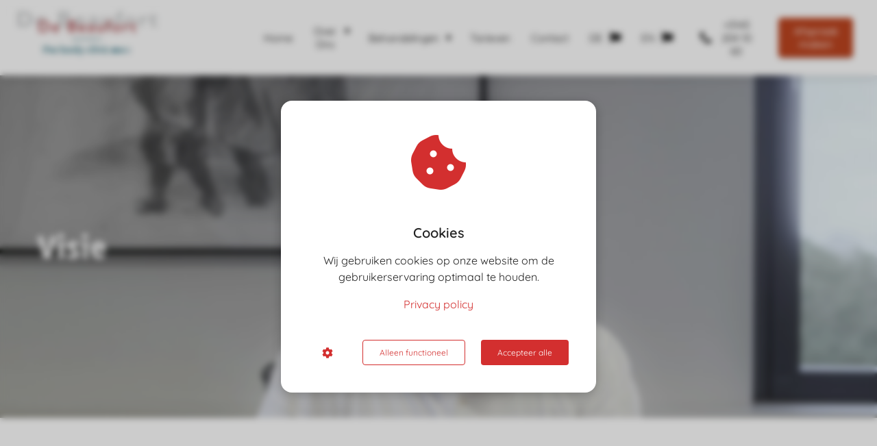

--- FILE ---
content_type: text/html
request_url: https://debeaufort.info/visie/?lang=de
body_size: 12029
content:
<!DOCTYPE html><html
lang="nl" prefix="og: https://ogp.me/ns#"><head><meta
http-equiv="Content-Type" content="text/html; charset=utf-8" /><meta
name="viewport" content="width=device-width, initial-scale=1"><meta
property="og:locale" content="nl_NL"><link
rel="preload" fetchpriority="high" as="image" href="https://media-01.imu.nl/storage/debeaufort.info/24378/phoenix-logo-350x120-2-1.png" imagesrcset="https://media-01.imu.nl/storage/11919/24378/responsive/10622392/final-tbc-x-beaufort-logo-350x131_292_109.png 292w, https://media-01.imu.nl/storage/debeaufort.info/24378/phoenix-logo-350x120-2-1.png 350w"><link
rel="preload" fetchpriority="high" as="image" href="https://media-01.imu.nl/storage/debeaufort.info/24378/visie-swerts-de-beaufort-kliniek-maastricht-1920x500.jpg" imagesrcset="https://media-01.imu.nl/storage/11919/24378/responsive/8921828/visie-swerts-de-beaufort-kliniek-maastricht-1920x500_1606_418.jpg 1606w, https://media-01.imu.nl/storage/11919/24378/responsive/8921828/visie-swerts-de-beaufort-kliniek-maastricht-1920x500_1343_350.jpg 1343w, https://media-01.imu.nl/storage/11919/24378/responsive/8921828/visie-swerts-de-beaufort-kliniek-maastricht-1920x500_1124_293.jpg 1124w, https://media-01.imu.nl/storage/11919/24378/responsive/8921828/visie-swerts-de-beaufort-kliniek-maastricht-1920x500_940_245.jpg 940w, https://media-01.imu.nl/storage/11919/24378/responsive/8921828/visie-swerts-de-beaufort-kliniek-maastricht-1920x500_787_205.jpg 787w, https://media-01.imu.nl/storage/11919/24378/responsive/8921828/visie-swerts-de-beaufort-kliniek-maastricht-1920x500_658_171.jpg 658w, https://media-01.imu.nl/storage/11919/24378/responsive/8921828/visie-swerts-de-beaufort-kliniek-maastricht-1920x500_550_143.jpg 550w, https://media-01.imu.nl/storage/11919/24378/responsive/8921828/visie-swerts-de-beaufort-kliniek-maastricht-1920x500_460_120.jpg 460w, https://media-01.imu.nl/storage/11919/24378/responsive/8921828/visie-swerts-de-beaufort-kliniek-maastricht-1920x500_385_100.jpg 385w, https://media-01.imu.nl/storage/11919/24378/responsive/8921828/visie-swerts-de-beaufort-kliniek-maastricht-1920x500_322_84.jpg 322w, https://media-01.imu.nl/storage/debeaufort.info/24378/visie-swerts-de-beaufort-kliniek-maastricht-1920x500.jpg 1920w"><link
rel="preconnect" href="https://cdnjs.cloudflare.com"><link
rel="preconnect" href="https://app.phoenixsite.nl"><link
rel="preconnect" href="https://media-01.imu.nl"><link
rel="icon" href="https://media-01.imu.nl/wp-content/uploads?url=debeaufort.info/favicon.ico" type="image/x-icon" /><style>body,html{max-width:100%;display:none;font-family:"Roboto"}#wrapper{min-height:100%}.pricing-stars
p{font-family:FontAwesome}.editing-mode-message{display:none !important}</style><script>window.phx_track = window.phx_track || function() { (window.phx_track.q = window.phx_track.q || []).push(arguments) }</script><script defer>window.CookieConsent=new function(e){const t="cookie-warning-modal--popup";let n=JSON.parse(localStorage.getItem("cookieConsent")||"null");const c=!!n;function o(e=c){const t={c_consent_given:e};Object.entries(n).forEach((([e,n])=>{t[`c_consent_${e}`]=n})),"undefined"!=typeof phx_track&&phx_track("cookie_consent","","",t)}n={functional:!0,statistical:!1,marketing:!1,...n},o();const i=window.cookie_consent_compatibility_mode_enabled||!1;let s=null,a=null,l=null,d=null,u=null,r=null,k=null,h=null,g=null,m=null;const p=()=>{function t(e){h.checked=g.checked&&m.checked}s=e.getElementById("show-custom-settings"),a=e.getElementById("cookie"),l=e.getElementById("settings"),d=e.body,u=e.getElementById("accept-functional"),r=e.getElementById("accept-all"),k=e.getElementById("save-custom-settings"),h=e.getElementById("input-cookie-consent-all"),g=e.getElementById("input-cookie-consent-statistical"),m=e.getElementById("input-cookie-consent-marketing"),u.addEventListener("click",(function(){v(!1,!1),f(d,a)})),r.addEventListener("click",(function(){v(!0,!0),f(d,a)})),k.addEventListener("click",(function(){v(!!g.checked,!!m.checked),f(d,a),f(d,l)})),s.addEventListener("click",(function(){a.classList.remove("show"),setTimeout((function(){l.classList.add("show")}),100)})),h.addEventListener("change",(function(e){g.checked=e.target.checked,m.checked=e.target.checked})),g.addEventListener("change",t),m.addEventListener("change",t),c||setTimeout((()=>{L()}),1e3)};function f(e,n){n.classList.contains(t)&&e.classList.remove("active-popup"),n.classList.remove("show")}function v(t,c){n.statistical=t,n.marketing=c,localStorage.setItem("cookieConsent",JSON.stringify(n)),i?location.reload():_script_loader.loadScriptSrc(),e.dispatchEvent(new CustomEvent("cookie-consent-changed",{detail:{givenConsentItems:n}})),o(!0)}"complete"===e.readyState||"loaded"===e.readyState?p():e.addEventListener("DOMContentLoaded",p);const E=function(){g.checked=n.statistical,m.checked=n.marketing,h.checked=n.statistical&&n.marketing},L=function(){E(),a.classList.add("show"),a.classList.contains(t)&&d.classList.add("active-popup")};this.openCookieConsentPopup=function(){E(),l.classList.add("show"),d.classList.add("active-popup")},this.hasConsent=function(e){return n[e]||!1},this.getGivenConsentItems=function(){return n},this.hasGivenPreference=function(){return c}}(document);</script><script>window.pages_url = "https://app.phoenixsite.nl/";</script><script async src="[data-uri]" data-type="marketing"></script> <title>De Beaufort Cosmetisch arts Maastricht</title><meta
name="description" content=""/><meta
name="keywords" content=""/><meta
name="robots" content="index, follow"/><link
rel="dns-prefetch" href="//cdn.phoenixsite.nl" /><link><link
rel="dns-prefetch" href="//app.phoenixsite.nl" /><link><link
rel="canonical" href="https://debeaufort.info/visie/"><meta
property="og:type" content="article"/><meta
property="og:title" content=""/><meta
name="twitter:card" content="summary" /><meta
property="twitter:title" content=""/><meta
property="og:description" content=""/><meta
property="twitter:description" content=""/><meta
property="og:url" content="https://debeaufort.info/visie/"/><meta
property="twitter:image" content=""/><meta
property="og:image" content=""/> <script>var base_pages_api_url = "https://app.phoenixsite.nl/";</script> <script>let url_string = window.location.href;
  let url = new URL(url_string);
  let order_value = url.searchParams.get("order_value");
  let order_name = url.searchParams.get("product_name");
  let order_sku = url.searchParams.get("sku");
  let order_number = url.searchParams.get("nr");
  let order_quantity = url.searchParams.get("quantity");

  if(!!order_value && !!order_name && !!order_sku && !!order_number && !!order_quantity) {
    window.dataLayer = window.dataLayer || [];
    dataLayer.push({
      "event": "purchase",
      "transactionId": order_number,
      "transactionTotal": order_value,
      "transactionProducts": [{
        "sku": order_sku,
        "name": order_name,
        "price": order_value,
        "quantity":order_quantity
      }] });
  }</script> <script defer src="https://cdnjs.cloudflare.com/ajax/libs/jquery/3.6.0/jquery.min.js"></script> <script defer src="https://cdn.phoenixsite.nl/pageomatic/assets/js/client/parameter-vars.js?v=20251216193724"></script> <script defer src="https://cdn.phoenixsite.nl/pageomatic/assets/js/client/img-popup-box.js?v=20251216193724"></script> <script defer src="https://cdn.phoenixsite.nl/pageomatic/assets/js/client/video-popup-box.js?v=20251216193724"></script> <script defer src="https://cdn.phoenixsite.nl/pageomatic/assets/js/client/portfolio-popup-box.js?v=20251216193724"></script> <script defer src="https://cdn.phoenixsite.nl/pageomatic/assets/js/client/menu-scroll.js?v=20251216193724"></script> <script defer src="https://cdn.phoenixsite.nl/pageomatic/assets/js/client/anchor-scroll-script.js?x=2&v=20251216193724"></script> <script defer src="https://cdn.phoenixsite.nl/pageomatic/assets/js/client/box-slider-script.js?v=20251216193724"></script> <script defer src="https://cdn.phoenixsite.nl/pageomatic/assets/js/client/common-scripts-ps.js?v=20251216193724"></script> <script defer src="https://cdn.phoenixsite.nl/pageomatic/assets/js/client/two-step-optin-trigger.js?v=20251216193724"></script> <script defer type='text/javascript' src="https://cdn.phoenixsite.nl/pageomatic/assets/js/client/phx-admin-menu.js?v=20251216193724"></script> <script defer type='text/javascript' src="https://cdn.phoenixsite.nl/pageomatic/assets/js/client/fake-scroll.js"></script> <script defer src="https://cdn.phoenixsite.nl/pageomatic/assets/js/client/animation-script.js?v=20251216193724"></script> <script async
            defer
            src="https://sc.imu.nl/js/phx-analytics.js?v=20251216193724"
            data-w-id="14142"
            data-p-t="otherpage"
    ></script> <style>body .modern-classic-theme{font-family:Source Sans Pro,sans-serif}body .modern-classic-theme.two-step-optin-wrapper .two-step-popup{background:#fff!important;border-radius:3px;text-align:center}.modern-classic-theme-content{margin-bottom:0;z-index:1}.full-hero-row.modern-classic-theme{font-family:Open Sans,sans-serif;font-weight:400;text-align:center}.full-hero-row.modern-classic-theme .hero-cta{margin-bottom:80px}.full-hero-row.modern-classic-theme
h1{margin-bottom:32px;margin-top:0}.full-hero-row.modern-classic-theme .hero-main-title,.full-hero-row.modern-classic-theme
h1{font-family:Source Sans Pro,sans-serif;font-size:42px;font-weight:200;letter-spacing:0;line-height:1.6;margin-bottom:10px;margin-top:90px;text-shadow:none!important}@media (max-width:1500px){.full-hero-row.modern-classic-theme .hero-main-title,.full-hero-row.modern-classic-theme
h1{font-size:37px;line-height:1.6!important;margin-bottom:20px}}@media (max-width:1169px){.full-hero-row.modern-classic-theme .hero-main-title,.full-hero-row.modern-classic-theme
h1{line-height:1.6!important;margin-top:35px}}@media (max-width:1025px){.full-hero-row.modern-classic-theme .hero-main-title,.full-hero-row.modern-classic-theme
h1{font-size:26px!important;line-height:1.6!important}}.full-row.modern-classic-theme{padding-bottom:75px;padding-top:85px}.full-row.modern-classic-theme
h2{font-family:Source Sans Pro,sans-serif}@media (max-width:1023px){.full-row.modern-classic-theme .flex-box{padding:10px}}.full-row.modern-classic-theme .content-unit{margin:10px;padding:0;position:relative;text-align:center;z-index:99}.full-row.modern-classic-theme .content-unit .content-unit-title{font-family:Source Sans Pro,sans-serif;font-size:45px!important;font-weight:300;letter-spacing:0;line-height:1.6;margin-bottom:20px;position:relative;text-align:center}@media (max-width:1169px){.full-row.modern-classic-theme .content-unit .content-unit-title{margin-bottom:25px}.full-row.modern-classic-theme .content-unit .content-unit-title:after{display:none}.full-row.modern-classic-theme .content-unit .content-unit-txt{width:100%}}@media (max-width:900px){.full-row.modern-classic-theme .content-unit .content-unit-title{font-size:28px!important}.full-row.modern-classic-theme .content-unit{margin-left:20px;margin-right:20px}}.full-row.modern-classic-theme .content-unit .content-unit-txt{font-family:Open Sans,sans-serif;font-size:inherit;font-weight:300;line-height:1.8;margin-bottom:30px;margin-left:auto;margin-right:auto;position:relative;width:100%;z-index:150}.full-row.modern-classic-theme .content-unit .content-unit-txt
p{margin-bottom:8px}.full-row.modern-classic-theme .content-unit .content-unit-cta{text-align:center}html{margin-top:0!important}#wrapper{padding-bottom:0!important}*{-webkit-box-sizing:border-box;box-sizing:border-box}:after,:before{-webkit-box-sizing:border-box;box-sizing:border-box}a{text-decoration:none}@media (max-width:900px){h1{font-size:24px!important}h2{font-size:22px!important}.full-row{padding-top:20px!important;padding-bottom:20px!important;display:block}.full-hero-row{padding-top:20px;padding-bottom:20px;display:block}.full-hero-row
h1{font-size:26px!important}.full-hero-row .hero-main-title{font-size:22px!important;margin-top:40px!important}.full-hero-row.no-responsive-padding{padding-top:0;padding-bottom:0}.hero-main-title{padding-left:15px;padding-right:15px}.full-hero-row{overflow-wrap:break-word;word-wrap:break-word}.full-hero-row .hero-cta{margin-bottom:20px!important}}@media (max-width:980px){.content-unit .content-unit-txt{font-size:16px!important}}@media (max-width:767px){.full-row.modern-classic-theme .content-unit{padding:20px}.full-hero-row{left:0!important;right:0!important}}@media (max-width:1169px){.content-unit .content-unit-title{text-align:inherit!important}.content-unit .content-unit-title.align-left{text-align:left!important}.content-unit .content-unit-txt{text-align:inherit!important}.content-unit .content-unit-cta{text-align:inherit!important}}@media (max-width:900px){.odd-even-row{display:block;width:100%}.odd-even-row .row-nest-one,.odd-even-row .row-nest-three,.odd-even-row .row-nest-two{display:block;width:100%}}.font-quicksand{font-family:quicksand!important}.header-client-styling .basic-header-styling .header-item-placement{display:-webkit-box;display:-ms-flexbox;display:flex;-webkit-box-align:center;-ms-flex-align:center;align-items:center;width:100%}.header-client-styling .desktop-logo{height:60px;display:-webkit-inline-box;display:-ms-inline-flexbox;display:inline-flex;-webkit-box-align:center;-ms-flex-align:center;align-items:center}.header-client-styling .desktop-logo
img{max-height:60px;-o-object-fit:contain;object-fit:contain;-o-object-position:left;object-position:left}.header-client-styling .menu-bar{display:-webkit-box;display:-ms-flexbox;display:flex;-webkit-box-pack:end;-ms-flex-pack:end;justify-content:flex-end;-webkit-box-align:center;-ms-flex-align:center;align-items:center;width:100%}.header-client-styling .menu-link-styling{color:unset}.header-client-styling .menu-item{-webkit-touch-callout:none;border-radius:3px;padding:15px;padding-top:20px;padding-bottom:20px;position:relative;font-size:15px;text-align:center;display:-webkit-inline-box;display:-ms-inline-flexbox;display:inline-flex;-webkit-box-pack:center;-ms-flex-pack:center;justify-content:center;-webkit-box-align:center;-ms-flex-align:center;align-items:center}.header-client-styling .menu-item
i{font-size:16px;margin-left:10px}.header-client-styling .menu-item i.fa-phone{-webkit-transform:scaleX(-1);transform:scaleX(-1)}.header-client-styling .sub-menu-container{padding:0;position:absolute;top:58px;background:#fff;min-width:250px;display:none;z-index:307;margin-left:10px;margin-right:10px;border-radius:3px;-webkit-filter:drop-shadow(0 5px 10px rgba(0,0,0,.1));filter:drop-shadow(0 5px 10px rgba(0,0,0,.1))}.header-client-styling .sub-menu-container:before{width:0;content:"";border-style:solid;-webkit-transform:rotate(180deg);transform:rotate(180deg);border-width:11px 11px 0;border-color:#fff transparent transparent;position:absolute;top:-10px;left:20px}.header-client-styling .menu-list{position:relative;float:left;display:inline-block;border-radius:3px}.header-client-styling .sub-menu-item{-webkit-touch-callout:none;padding:25px;padding-bottom:20px;padding-top:20px;display:block;text-align:left;color:#000;position:relative}.header-client-styling .sub-menu-triangle{padding-right:30px}.header-client-styling .sub-menu-triangle:before{width:0;height:0;content:"▾";position:absolute;top:20px;margin:auto;right:20px}.header-client-styling .preview-header-item{display:-webkit-box;display:-ms-flexbox;display:flex;-webkit-box-align:center;-ms-flex-align:center;align-items:center;z-index:4000;position:relative;background:#fff;-webkit-box-shadow:0 0 15px rgba(0,0,0,.2);box-shadow:0 0 15px rgba(0,0,0,.2)}.header-client-styling .phone-button
i{font-size:16px!important;position:relative;margin-right:5px}.header-client-styling .large-size-header{height:110px!important}.header-client-styling .large-size-header .desktop-logo{height:80px;display:-webkit-inline-box;display:-ms-inline-flexbox;display:inline-flex;-webkit-box-align:center;-ms-flex-align:center;align-items:center}.header-client-styling .large-size-header .desktop-logo
img{max-height:80px;-o-object-fit:contain;object-fit:contain;-o-object-position:left;object-position:left}.header-client-styling .cta-header-button{-webkit-box-shadow:rgba(0,0,0,.2) 0 2px 1px;box-shadow:rgba(0,0,0,.2) 0 2px 1px;padding:10px
20px;border-radius:5px;background:#ff9b00;font-weight:500;position:relative;text-decoration:none;display:inline-block}.header-client-styling .full-width-header{margin-left:20px;margin-right:20px}.header-client-styling
.fixed{position:fixed;width:100%;z-index:305}.header-client-styling .background-effect{padding-top:13px;padding-bottom:13px;margin-top:7px;margin-bottom:7px}.header-client-styling .background-effect.sub-menu-triangle{padding-right:30px}.header-client-styling .background-effect.sub-menu-triangle:before{width:0;height:0;content:"▾";position:absolute;top:12px;margin:auto;right:20px}@media (min-width:1024px){.header-client-styling .mobile-header{display:none}.header-client-styling .basic-header-styling{display:block;position:relative;z-index:305}}@media (max-width:1024px){.header-client-styling .mobile-header{display:block;width:100%;height:64px;position:relative;z-index:305}.header-client-styling .basic-header-styling{display:none}}.header-client-styling .mobile-header-bar{display:-webkit-box;display:-ms-flexbox;display:flex;width:100%;-webkit-box-align:center;-ms-flex-align:center;align-items:center;padding:10px
24px;-webkit-box-shadow:0 0 10px rgba(0,0,0,.2);box-shadow:0 0 10px rgba(0,0,0,.2);position:fixed;z-index:20}.header-client-styling .mobile-header-menu-bar{display:-webkit-box;display:-ms-flexbox;display:flex;-webkit-box-pack:end;-ms-flex-pack:end;justify-content:flex-end;-webkit-box-align:center;-ms-flex-align:center;align-items:center;width:100%}.header-client-styling .mobile-menu-item-container{display:none}.header-client-styling .mobile-menu-item-container .mobile-bottom-flex{display:-webkit-box;display:-ms-flexbox;display:flex;-webkit-box-align:center;-ms-flex-align:center;align-items:center;-webkit-box-pack:justify;-ms-flex-pack:justify;justify-content:space-between;border-top:1px solid rgba(0,0,0,.1)}.header-client-styling .mobile-menu-item-container .phone-button{display:inline-block;padding:15px;padding-left:25px;text-align:left}.header-client-styling .mobile-menu-item-container .mobile-cta-button{margin-left:10px;display:inline-block}@media (max-width:970px){.header-client-styling .mobile-menu-item-container .phone-button{font-size:12px}.header-client-styling .mobile-menu-item-container .mobile-cta-button .cta-header-button{font-size:12px}}.header-client-styling .burger-menu-icon{-webkit-touch-callout:none;padding:5px;width:44px;border-radius:3px}.header-client-styling .burger-menu-icon
i{font-size:30px!important;position:relative;left:4px}.header-client-styling .mobile-logo
img{height:40px;-o-object-fit:contain;object-fit:contain;-o-object-position:left;object-position:left}@media (max-width:500px){.header-client-styling .mobile-logo
img{max-width:250px;height:auto;max-height:40px}}.header-client-styling .top-mobile-template{top:0}.header-client-styling .top-mobile-template .mobile-menu-item-container{-webkit-box-shadow:0 0 10px rgba(0,0,0,.2);box-shadow:0 0 10px rgba(0,0,0,.2);max-width:100%;margin:auto;border-radius:0;border-top:2px solid rgba(0,0,0,.2);position:fixed;width:100%;z-index:-1;top:57px;overflow-y:scroll}@media (max-height:600px){.header-client-styling .top-mobile-template .mobile-menu-item-container{bottom:0}}.header-client-styling .top-mobile-template .mobile-menu-item-container .mobile-menu-nav-item{-webkit-touch-callout:none;font-size:15px;padding:18px;padding-left:30px;border-top:1px solid rgba(0,0,0,.1);font-weight:300}.header-client-styling .top-mobile-template .mobile-menu-item-container .mobile-menu-nav-item .mobile-submenu-nav-item{font-size:13px;padding:10px
10px 10px 40px;margin-top:10px}.header-client-styling .mobile-sub-menu-wrapper{display:none}.header-client-styling .mobile-menu-nav-item
i{margin-left:10px;font-size:14px}.header-client-styling .mobile-menu-nav-item.has-sub-menu{padding:0!important}.header-client-styling .mobile-menu-nav-item.has-sub-menu .mobile-sub-menu-wrapper:last-child{padding-bottom:20px}.header-client-styling .mobile-menu-nav-item.has-sub-menu .top-level-name{padding:18px
18px 18px 30px}.header-client-styling .mobile-menu-nav-item.has-sub-menu .top-level-name:after{content:"▾";font-weight:600;font-weight:900;margin-left:10px}#wrapper .preview-header-item{margin:0;height:auto;font-family:quicksand;z-index:4}body,html{width:100%;font-size:16px;color:#222;margin:0;padding:0;background:#fff;display:block!important;position:relative}body h1,html
h1{margin-top:0!important}body h1.hero-main-title,html h1.hero-main-title{margin-top:80px!important}body h1,body h2,html h1,html
h2{margin:0;padding:0}.content-unit .margin-bottom-40{margin-bottom:40px!important}.flex-parent-center{display:-webkit-box;display:-ms-flexbox;display:flex;-webkit-box-align:center;-ms-flex-align:center;align-items:center;-webkit-box-pack:center;-ms-flex-pack:center;justify-content:center}@media (max-width:1023px){.flex-parent-center{display:block;-webkit-box-align:initial;-ms-flex-align:initial;align-items:initial;-webkit-box-pack:initial;-ms-flex-pack:initial;justify-content:initial;text-align:center}}@media (max-width:900px){.flex-parent-center{display:inherit;-webkit-box-align:initial;-ms-flex-align:initial;align-items:initial;-webkit-box-pack:initial;-ms-flex-pack:initial;justify-content:initial}}.flex-parent-no-center{display:-webkit-box;display:-ms-flexbox;display:flex}@media (max-width:1023px){.flex-parent-no-center{display:block;-webkit-box-align:initial;-ms-flex-align:initial;align-items:initial;-webkit-box-pack:initial;-ms-flex-pack:initial;justify-content:initial;text-align:center}}@media (max-width:900px){.flex-parent-no-center{display:initial;-webkit-box-align:initial;-ms-flex-align:initial;align-items:initial;-webkit-box-pack:initial;-ms-flex-pack:initial;justify-content:initial}}.flex-box{-webkit-box-flex:1;-ms-flex:1;flex:1}@media (max-width:1023px){.flex-box{-webkit-box-flex:0;-ms-flex:none;flex:none;width:48%;max-width:48%;display:inline-block;margin-top:0;margin-bottom:0}}@media (max-width:900px){.flex-box{-webkit-box-flex:0;-ms-flex:none;flex:none;width:auto;max-width:100%;padding:5px;display:block}}a{color:#337ab7}img{border:0}p{padding:0;margin:0}.align-left{text-align:left!important}.no-padding-bottom{padding-bottom:0}.full-row{max-width:100%;clear:both;padding-top:60px;padding-bottom:60px;position:relative;z-index:3}.full-hero-row{width:100%;clear:both;position:relative}@media (max-width:400px){.full-hero-row{word-break:break-word}}@media (max-width:767px){.full-hero-row .flex-parent-center{display:inline-block}}.full-hero-row .flex-parent-center.mobile-center-flex-align{display:-webkit-box;display:-ms-flexbox;display:flex;-webkit-box-align:center;-ms-flex-align:center;align-items:center}.full-hero-row .flex-parent-center.mobile-center-flex-align .flex-box{-webkit-box-flex:1;-ms-flex:1;flex:1}@media (max-width:1023px){.full-hero-row .flex-parent-center.mobile-center-flex-align .flex-box{-webkit-box-flex:1;-ms-flex:1;flex:1;max-width:100%}}.full-hero-row .bg-img-title{color:#fff}@media (max-width:900px){.full-hero-row .bg-img-title{color:inherit;text-shadow:none!important}}.full-row-center{max-width:1170px;margin:auto;position:relative;z-index:3}.full-row-center-absolute{max-width:1170px;left:0;right:0;top:0;bottom:0;margin:auto;position:absolute;z-index:2;color:#fff!important;width:100%}@media (max-width:1024px){.full-row-center-absolute{padding:0
20px}}.row-bg-gray{background-color:#f5f5f5}.bg-img-shadow{text-shadow:1px 2px 3px rgba(50,58,57,.6)!important}.hero-bg-img{width:100%;max-height:500px;overflow:hidden}@media (min-width:2000px){.hero-bg-img{max-height:650px}}.hero-bg-img
img{min-width:100%;display:block;height:auto;margin-left:50%;-webkit-transform:translateX(-50%);transform:translateX(-50%);-ms-transform:translateX(-50%)}@media (max-width:1080px){.hero-bg-img
img{min-height:500px;max-height:700px;width:auto;margin-left:50%;-webkit-transform:translateX(-50%);transform:translateX(-50%);-ms-transform:translateX(-50%)}}.two-step-optin-wrapper{display:none;position:fixed;top:0;right:0;left:0;bottom:0;background:rgba(51,51,51,.7);z-index:9999}.two-step-optin-wrapper .two-step-popup{position:absolute;max-width:550px;padding:0;background:#fff;-webkit-box-shadow:0 4px 18px 5px rgba(51,51,51,.9);box-shadow:0 4px 18px 5px rgba(51,51,51,.9);top:12%;left:0;right:0;margin:auto;width:100%}@media (max-width:940px){.two-step-optin-wrapper .two-step-popup{top:15px;max-width:95%}}.odd-even-row{position:relative}.font-size-small:not(.general-btn):not(.ghost-btn) .size-small{font-size:.8em!important}.font-size-large:not(.general-btn):not(.ghost-btn) .size-large{font-size:1.3em!important}.font-quicksand{font-family:Quicksand!important}.footer-wrapper{background:#fff}.footer-wrapper .footer-row{background-size:cover;padding-bottom:40px;padding-top:40px}.footer-wrapper .footer-row .footer-row-inner{display:-webkit-box;display:-ms-flexbox;display:flex;-ms-flex-wrap:nowrap;flex-wrap:nowrap;margin:auto;max-width:1170px}.footer-wrapper .footer-row .footer-row-inner .footer-column{-webkit-box-orient:vertical;-webkit-box-direction:normal;-webkit-box-flex:1;display:-webkit-box;display:-ms-flexbox;display:flex;-ms-flex:1;flex:1;-ms-flex-direction:column;flex-direction:column;-ms-flex-wrap:wrap;flex-wrap:wrap;margin:0
20px}.footer-wrapper .footer-row .footer-row-inner .footer-column .footer-spot{margin-bottom:15px;word-break:break-word}.footer-wrapper .footer-row .footer-row-inner .footer-column .footer-spot
img{max-width:100%}.footer-wrapper .footer-row .footer-row-inner .footer-column .footer-spot
ul{color:inherit;line-height:2.2;list-style-type:none;margin:0;padding:0}.footer-wrapper .footer-row .footer-row-inner .footer-column .footer-spot ul
li{padding-left:0}.footer-wrapper .footer-row .footer-row-inner .footer-column .footer-spot ul li:before{display:none}.footer-wrapper .footer-row .footer-row-inner .footer-column .footer-spot ul
a{-webkit-box-align:center;-ms-flex-align:center;align-items:center;color:inherit;display:-webkit-box;display:-ms-flexbox;display:flex;text-decoration:none;-webkit-transform:scale(1);transform:scale(1)}.footer-wrapper .footer-row .footer-row-inner .footer-column .footer-spot ul
i{margin-right:10px;width:16px}.footer-wrapper .footer-row .footer-row-inner .footer-column .footer-spot p,.footer-wrapper .footer-row .footer-row-inner .footer-column .footer-spot
span{font-weight:400}.footer-wrapper .footer-row .footer-row-inner .footer-column .footer-spot.font-size-standard p,.footer-wrapper .footer-row .footer-row-inner .footer-column .footer-spot.font-size-standard
span{font-size:15px}.footer-wrapper .footer-row .footer-row-inner .footer-column .footer-spot:last-of-type{margin-bottom:0}.footer-wrapper .footer-row .footer-row-inner .footer-column .footer-spot .element-address
a{display:-webkit-inline-box;display:-ms-inline-flexbox;display:inline-flex}@media (max-width:1135px){.footer-wrapper .footer-row .footer-row-inner{padding-left:15px;padding-right:15px}.footer-wrapper .footer-row .footer-row-inner .footer-column{margin-right:40px}.footer-wrapper .footer-row .footer-row-inner .footer-column .footer-spot.font-size-standard p,.footer-wrapper .footer-row .footer-row-inner .footer-column .footer-spot.font-size-standard
span{font-size:14px}}@media (max-width:850px){.footer-wrapper .footer-row .footer-row-inner{display:block}.footer-wrapper .footer-row .footer-row-inner .footer-column{margin-bottom:35px;margin-right:0}.footer-wrapper .footer-row .footer-row-inner .footer-column:last-of-type{margin-bottom:0}}.fa,.fas{-moz-osx-font-smoothing:grayscale;-webkit-font-smoothing:antialiased;display:inline-block;font-style:normal;font-variant:normal;text-rendering:auto;line-height:1}.fa-bars:before{content:"\f0c9"}.fa-building:before{content:"\f1ad"}.fa-caret-down:before{content:"\f0d7"}.fa-caret-up:before{content:"\f0d8"}.fa-check:before{content:"\f00c"}.fa-cog:before{content:"\f013"}.fa-cookie-bite:before{content:"\f564"}.fa-envelope:before{content:"\f0e0"}.fa-flag:before{content:"\f024"}.fa-home:before{content:"\f015"}.fa-map-marker:before{content:"\f041"}.fa-newspaper:before{content:"\f1ea"}.fa-palette:before{content:"\f53f"}.fa-pen:before{content:"\f304"}.fa-phone:before{content:"\f095"}.fa-sliders-h:before{content:"\f1de"}.fa-th-large:before{content:"\f009"}.fa,.fas{font-family:"Font Awesome 5 Free"}.fa,.fas{font-weight:900}.primary-c-bg-gradient{background:#1976d2!important;background:-moz-linear-gradient(top,#d32f2f 0,#b72727 100%)!important;background:-webkit-linear-gradient(top,#d32f2f 0,#b72727 100%)!important;background:linear-gradient(to bottom,#d32f2f 0,#b72727 100%)!important;color:#fff}.primary-c-bg-gradient .hero-main-title{text-shadow:1px 1px 10px rgba(0,0,0,.96)}.modern-classic-theme .primary-c-bg-gradient .hero-main-title{text-shadow:none!important}.content-color-primary{color:#d32f2f!important}</style><link
rel="preload" href="https://cdn.phoenixsite.nl/pageomatic/assets/css/releases/modern-classic-theme-general.css?v=20251216193724" as="style" onload="this.onload=null;this.rel='stylesheet'"><link
rel="preload" href="https://cdn.phoenixsite.nl/pageomatic/assets/css/pages-phoenix-footers.css?v=20251216193724" as="style" onload="this.onload=null;this.rel='stylesheet'"><link
rel="preload" href="https://cdn.phoenixsite.nl/pageomatic/assets/css/master-style.css?v=20251216193724" as="style" onload="this.onload=null;this.rel='stylesheet'"><link
rel="preload" href="https://cdn.phoenixsite.nl/pageomatic/assets/css/releases/phx-admin-menu.css?v=20251216193724" as="style" onload="this.onload=null;this.rel='stylesheet'"><link
rel="preload" href="https://app.phoenixsite.nl/api/v1.0/assets/custom.css?domain=debeaufort.info&website_design_id=1514908&v=20251216193724-1680024607" as="style" onload="this.onload=null;this.rel='stylesheet'"><link
rel="preload" href="https://cdnjs.cloudflare.com/ajax/libs/font-awesome/5.15.4/css/all.min.css" as="style" onload="this.onload=null;this.rel='stylesheet'"><link
rel="preload" href="https://cdn.phoenixsite.nl/pageomatic/assets/css/font-styles/poppins.css" as="style" onload="this.onload=null;this.rel='stylesheet'"><link
rel="preload" href="https://cdn.phoenixsite.nl/pageomatic/assets/css/font-styles/didact-gothic.css" as="style" onload="this.onload=null;this.rel='stylesheet'"><link
rel="preload" href="https://cdn.phoenixsite.nl/pageomatic/assets/css/font-styles/quicksand.css" as="style" onload="this.onload=null;this.rel='stylesheet'"><link
rel="preload" href="https://cdn.phoenixsite.nl/pageomatic/assets/css/font-styles/raleway.css" as="style" onload="this.onload=null;this.rel='stylesheet'"><link
rel="preload" href="https://cdn.phoenixsite.nl/pageomatic/assets/css/font-styles/montserrat.css" as="style" onload="this.onload=null;this.rel='stylesheet'"><link
rel="preload" href="https://cdn.phoenixsite.nl/pageomatic/assets/css/font-styles/open-sans.css" as="style" onload="this.onload=null;this.rel='stylesheet'"><link
rel="preload" href="https://cdn.phoenixsite.nl/pageomatic/assets/css/font-styles/roboto.css" as="style" onload="this.onload=null;this.rel='stylesheet'"><link
rel="preload" href="https://fonts.googleapis.com/css?family=Source+Sans+Pro:300,400,700&display=swap" as="style" onload="this.onload=null;this.rel='stylesheet'"><noscript><link
rel="stylesheet" href="https://cdn.phoenixsite.nl/pageomatic/assets/css/releases/modern-classic-theme-general.css?v=20251216193724"><link
rel="stylesheet" href="https://cdn.phoenixsite.nl/pageomatic/assets/css/pages-phoenix-footers.css?v=20251216193724"><link
rel="stylesheet" href="https://cdn.phoenixsite.nl/pageomatic/assets/css/master-style.css?v=20251216193724"><link
rel="stylesheet" href="https://cdn.phoenixsite.nl/pageomatic/assets/css/releases/phx-admin-menu.css?v=20251216193724"><link
rel="stylesheet" href="https://app.phoenixsite.nl/api/v1.0/assets/custom.css?domain=debeaufort.info&website_design_id=1514908&v=20251216193724-1680024607"><link
rel="stylesheet" href="https://cdnjs.cloudflare.com/ajax/libs/font-awesome/5.15.4/css/all.min.css"><link
rel="stylesheet" href="https://cdn.phoenixsite.nl/pageomatic/assets/css/font-styles/poppins.css"><link
rel="stylesheet" href="https://cdn.phoenixsite.nl/pageomatic/assets/css/font-styles/didact-gothic.css"><link
rel="stylesheet" href="https://cdn.phoenixsite.nl/pageomatic/assets/css/font-styles/quicksand.css"><link
rel="stylesheet" href="https://cdn.phoenixsite.nl/pageomatic/assets/css/font-styles/raleway.css"><link
rel="stylesheet" href="https://cdn.phoenixsite.nl/pageomatic/assets/css/font-styles/montserrat.css"><link
rel="stylesheet" href="https://cdn.phoenixsite.nl/pageomatic/assets/css/font-styles/open-sans.css"><link
rel="stylesheet" href="https://cdn.phoenixsite.nl/pageomatic/assets/css/font-styles/roboto.css"><link
rel="stylesheet" href="https://fonts.googleapis.com/css?family=Source+Sans+Pro:300,400,700&display=swap"></noscript><script>window.phxsite = {"app_domain":"https:\/\/app.phoenixsite.nl","pages_version":2.1};</script> </head><body><div
id="wrapper"> <script type="application/ld+json">{
                    "@context": "https://schema.org",
                    "@type": "Organization",

                    "@id": " https://debeaufort.info ",
                    "name" : " De Beaufort (powered by THE BODY CLINIC) ",
                    "url": " https://debeaufort.info ",
                    "email": " info@bodyclinic.nl ",
                    "telephone": " +31 85 7600035 ",
                    "address": {
                        "@type": "PostalAddress",
                        "streetAddress": " Rechtstraat 16 ",
                        "addressLocality": " Maastricht ",
                        "postalCode": " 6221 EJ ",
                        "addressCountry": "NL"
                    },
                    "logo": "https://media-01.imu.nl/storage/debeaufort.info/24378/phoenix-logo-350x120-2-1.png", "sameAs" :
                    [
                        "https://www.linkedin.com/in/hub-swerts-39467a104/?originalSubdomain=nl"
                    ]
                }</script><div
id="fb-root"></div><script>window.pages_url = "https://app.phoenixsite.nl/";</script><div><div
class="header-client-styling"><div
class="basic-header-styling large-size-header"><div
class="desktop-header fixed"><div
style="background-color: #ffffff; color: #000000" class="preview-header-item large-size-header"><div
class="header-item-placement full-width-header">
<a
href="https://debeaufort.info/" class="logo-link"><div
class="desktop-logo">
<img
src="https://media-01.imu.nl/storage/debeaufort.info/24378/phoenix-logo-350x120-2-1.png" alt="phoenix logo 350x120 2 1" title="Logo" srcset="https://media-01.imu.nl/storage/11919/24378/responsive/10622392/final-tbc-x-beaufort-logo-350x131_292_109.png 292w, https://media-01.imu.nl/storage/debeaufort.info/24378/phoenix-logo-350x120-2-1.png 350w" width="350" height="131"></div>
</a><div
class="menu-bar"><div
class="menu-list menu-margin" style="color: #000000">
<a
href="https://debeaufort.info//" class="menu-link-styling" ><div
class="menu-item menu-item-background    background-effect">
Home</div>
</a></div><div
class="menu-list menu-margin" style="color: #000000"><div
class="menu-link-styling"><div
class="menu-item menu-item-background    sub-menu-triangle background-effect">
Over Ons</div></div><div
class="sub-menu-container">
<a
href="https://debeaufort.info/artsen/" ><div
class="sub-menu-item menu-item-background"><div>
Artsen</div></div>
</a>
<a
href="https://debeaufort.info/visie/" ><div
class="sub-menu-item menu-item-background"><div>
Visie</div></div>
</a>
<a
href="https://debeaufort.info/certificaten-de-beaufort-drs-swerts/" ><div
class="sub-menu-item menu-item-background"><div>
Certificaten</div></div>
</a>
<a
href="https://debeaufort.info/kwaliteit/" ><div
class="sub-menu-item menu-item-background"><div>
Kwaliteit</div></div>
</a>
<a
href="https://debeaufort.info/leveranciers/" ><div
class="sub-menu-item menu-item-background"><div>
Leveranciers</div></div>
</a>
<a
href="https://debeaufort.info/klachten/" ><div
class="sub-menu-item menu-item-background"><div>
Klachten</div></div>
</a>
<a
href="https://debeaufort.info/samenwerking/" ><div
class="sub-menu-item menu-item-background"><div>
Samenwerking</div></div>
</a>
<a
href="https://debeaufort.info/disclaimer/" ><div
class="sub-menu-item menu-item-background"><div>
Disclaimer</div></div>
</a>
<a
href="https://debeaufort.info/impressies-de-beaufort-maastricht-limburg-cosmetische-ingrepen" ><div
class="sub-menu-item menu-item-background"><div>
Praktijk Impressies</div></div>
</a></div></div><div
class="menu-list menu-margin" style="color: #000000"><div
class="menu-link-styling"><div
class="menu-item menu-item-background    sub-menu-triangle background-effect">
Behandelingen</div></div><div
class="sub-menu-container">
<a
href="https://debeaufort.info/project/ooglidcorrectie-project-2/" ><div
class="sub-menu-item menu-item-background"><div>
Ooglidcorrecties</div></div>
</a>
<a
href="https://debeaufort.info/project/botox-project/" ><div
class="sub-menu-item menu-item-background"><div>
Botox</div></div>
</a>
<a
href="https://debeaufort.info/project/fillers-project/" ><div
class="sub-menu-item menu-item-background"><div>
Fillers Hyaluronzuur</div></div>
</a>
<a
href="https://debeaufort.info/sculptra/" ><div
class="sub-menu-item menu-item-background"><div>
Sculptra</div></div>
</a></div></div><div
class="menu-list menu-margin" style="color: #000000">
<a
href="https://debeaufort.info/tarieven/" class="menu-link-styling" ><div
class="menu-item menu-item-background    background-effect">
Tarieven</div>
</a></div><div
class="menu-list menu-margin" style="color: #000000">
<a
href="https://debeaufort.info/contact/" class="menu-link-styling" ><div
class="menu-item menu-item-background    background-effect">
Contact</div>
</a></div><div
class="menu-list menu-margin" style="color: #000000">
<a
href="https://de.debeaufort.info" class="menu-link-styling" ><div
class="menu-item menu-item-background    background-effect">
DE <i
class="fa fa-flag"></i></div>
</a></div><div
class="menu-list menu-margin" style="color: #000000">
<a
href="https://en.debeaufort.info" class="menu-link-styling" ><div
class="menu-item menu-item-background    background-effect">
EN <i
class="fa fa-flag"></i></div>
</a></div><div
class="menu-list">
<a
href="tel:+3143 204 10 60"><div
class="menu-item phone-button" style="color: #000000">
<i
class="fa fa-phone" style="color: #000000"></i>
+3143 204 10 60</div>
</a></div><div
class="menu-list">
<a
href="https://debeaufort.info/contact" ><div
class="menu-item" style="color: #000000;"><div
class="cta-header-button " style="color: #ffffff; background-color: #BE4520">
Afspraak maken</div></div>
</a></div></div></div></div></div></div><div
class="mobile-header top-mobile-template"><div
style="background-color: #ffffff; color: #000000" class="mobile-header-bar">
<a
href="https://debeaufort.info/"><div
class="mobile-logo">
<img
src="https://media-01.imu.nl/storage/debeaufort.info/24378/phoenix-logo-350x120-2-1.png" alt="phoenix logo 350x120 2 1" title="Logo" srcset="https://media-01.imu.nl/storage/11919/24378/responsive/10622392/final-tbc-x-beaufort-logo-350x131_292_109.png 292w, https://media-01.imu.nl/storage/debeaufort.info/24378/phoenix-logo-350x120-2-1.png 350w" width="350" height="131"></div>
</a><div
class="mobile-header-menu-bar"><div
class="burger-menu-icon">
<i
class="fa fa-bars"></i></div></div></div><div
class="mobile-menu-item-container" style="background-color: #ffffff">
<a
href="https://debeaufort.info//"><div
class="mobile-menu-nav-item " style="color: #000000">
Home</div>
</a><div
class="mobile-menu-nav-item has-sub-menu" style="color: #000000"><div
class="top-level-name ">
Over Ons</div><div
class="mobile-sub-menu-wrapper">
<a
href="https://debeaufort.info/artsen/"><div
class="mobile-submenu-nav-item" style="color: #000000"><div>
Artsen</div></div>
</a></div><div
class="mobile-sub-menu-wrapper">
<a
href="https://debeaufort.info/visie/"><div
class="mobile-submenu-nav-item" style="color: #000000"><div>
Visie</div></div>
</a></div><div
class="mobile-sub-menu-wrapper">
<a
href="https://debeaufort.info/certificaten-de-beaufort-drs-swerts/"><div
class="mobile-submenu-nav-item" style="color: #000000"><div>
Certificaten</div></div>
</a></div><div
class="mobile-sub-menu-wrapper">
<a
href="https://debeaufort.info/kwaliteit/"><div
class="mobile-submenu-nav-item" style="color: #000000"><div>
Kwaliteit</div></div>
</a></div><div
class="mobile-sub-menu-wrapper">
<a
href="https://debeaufort.info/leveranciers/"><div
class="mobile-submenu-nav-item" style="color: #000000"><div>
Leveranciers</div></div>
</a></div><div
class="mobile-sub-menu-wrapper">
<a
href="https://debeaufort.info/klachten/"><div
class="mobile-submenu-nav-item" style="color: #000000"><div>
Klachten</div></div>
</a></div><div
class="mobile-sub-menu-wrapper">
<a
href="https://debeaufort.info/samenwerking/"><div
class="mobile-submenu-nav-item" style="color: #000000"><div>
Samenwerking</div></div>
</a></div><div
class="mobile-sub-menu-wrapper">
<a
href="https://debeaufort.info/disclaimer/"><div
class="mobile-submenu-nav-item" style="color: #000000"><div>
Disclaimer</div></div>
</a></div><div
class="mobile-sub-menu-wrapper">
<a
href="https://debeaufort.info/impressies-de-beaufort-maastricht-limburg-cosmetische-ingrepen"><div
class="mobile-submenu-nav-item" style="color: #000000"><div>
Praktijk Impressies</div></div>
</a></div></div><div
class="mobile-menu-nav-item has-sub-menu" style="color: #000000"><div
class="top-level-name ">
Behandelingen</div><div
class="mobile-sub-menu-wrapper">
<a
href="https://debeaufort.info/project/ooglidcorrectie-project-2/"><div
class="mobile-submenu-nav-item" style="color: #000000"><div>
Ooglidcorrecties</div></div>
</a></div><div
class="mobile-sub-menu-wrapper">
<a
href="https://debeaufort.info/project/botox-project/"><div
class="mobile-submenu-nav-item" style="color: #000000"><div>
Botox</div></div>
</a></div><div
class="mobile-sub-menu-wrapper">
<a
href="https://debeaufort.info/project/fillers-project/"><div
class="mobile-submenu-nav-item" style="color: #000000"><div>
Fillers Hyaluronzuur</div></div>
</a></div><div
class="mobile-sub-menu-wrapper">
<a
href="https://debeaufort.info/sculptra/"><div
class="mobile-submenu-nav-item" style="color: #000000"><div>
Sculptra</div></div>
</a></div></div>
<a
href="https://debeaufort.info/tarieven/"><div
class="mobile-menu-nav-item " style="color: #000000">
Tarieven</div>
</a>
<a
href="https://debeaufort.info/contact/"><div
class="mobile-menu-nav-item " style="color: #000000">
Contact</div>
</a>
<a
href="https://de.debeaufort.info"><div
class="mobile-menu-nav-item " style="color: #000000">
DE <i
class="fa fa-flag"></i></div>
</a>
<a
href="https://en.debeaufort.info"><div
class="mobile-menu-nav-item " style="color: #000000">
EN <i
class="fa fa-flag"></i></div>
</a><div
class="mobile-bottom-flex">
<a
href="tel:+3143 204 10 60"><div
class="menu-item phone-button" style="color: #000000">
<i
class="fa fa-phone" style="color: #000000"></i>
+3143 204 10 60</div>
</a>
<a
class="mobile-cta-button" href="https://debeaufort.info/contact" ><div
class="menu-item" style="color: #000000;"><div
class="cta-header-button " style="color: #ffffff; background-color: #BE4520">
Afspraak maken</div></div>
</a></div></div></div></div></div><div
class="two-step-optin-wrapper modern-classic-theme"><div
class="two-step-popup primary-c-bg-gradient two-step-close"></div></div><div
id="loadbalancer_valid_cache" style="display:none"></div><div
class="odd-even-row  all-devices  modern-classic-theme"><div
class="row-nest-one" data-rowuuid="4817d54d-81c7-4ac6-8075-11ad70acbec2" id="3" data-element="txt-hero-bg-img"><div
class="row-nest-two" id="content_row_71932129"><div
class="row-nest-three row-bg-gray     " style="color: #333333; background-color: ; background-image: ; "><div
class="full-hero-row image-bg-hero animation-parent animation-parent-slide-fade-up primary-c-bg-gradient no-responsive-padding modern-classic-theme" data-animation="slide-fade-up"  ><div
class="hero-bg-img overlay-active-mobile">
<img
srcset="https://media-01.imu.nl/storage/11919/24378/responsive/8921828/visie-swerts-de-beaufort-kliniek-maastricht-1920x500_1606_418.jpg 1606w, https://media-01.imu.nl/storage/11919/24378/responsive/8921828/visie-swerts-de-beaufort-kliniek-maastricht-1920x500_1343_350.jpg 1343w, https://media-01.imu.nl/storage/11919/24378/responsive/8921828/visie-swerts-de-beaufort-kliniek-maastricht-1920x500_1124_293.jpg 1124w, https://media-01.imu.nl/storage/11919/24378/responsive/8921828/visie-swerts-de-beaufort-kliniek-maastricht-1920x500_940_245.jpg 940w, https://media-01.imu.nl/storage/11919/24378/responsive/8921828/visie-swerts-de-beaufort-kliniek-maastricht-1920x500_787_205.jpg 787w, https://media-01.imu.nl/storage/11919/24378/responsive/8921828/visie-swerts-de-beaufort-kliniek-maastricht-1920x500_658_171.jpg 658w, https://media-01.imu.nl/storage/11919/24378/responsive/8921828/visie-swerts-de-beaufort-kliniek-maastricht-1920x500_550_143.jpg 550w, https://media-01.imu.nl/storage/11919/24378/responsive/8921828/visie-swerts-de-beaufort-kliniek-maastricht-1920x500_460_120.jpg 460w, https://media-01.imu.nl/storage/11919/24378/responsive/8921828/visie-swerts-de-beaufort-kliniek-maastricht-1920x500_385_100.jpg 385w, https://media-01.imu.nl/storage/11919/24378/responsive/8921828/visie-swerts-de-beaufort-kliniek-maastricht-1920x500_322_84.jpg 322w, https://media-01.imu.nl/storage/debeaufort.info/24378/visie-swerts-de-beaufort-kliniek-maastricht-1920x500.jpg 1920w" width="1920" height="500"  src="https://media-01.imu.nl/storage/debeaufort.info/24378/visie-swerts-de-beaufort-kliniek-maastricht-1920x500.jpg" class=" imgsize-1920x500" title="HLM Swert Maastricht Visie Cosmetische ingrepen"  ></div><div
class="full-row-center-absolute flex-parent-center mobile-center-flex-align"><div
class="flex-box animation-child"><h1 class=" align-left custom-font-color font-standard font-size-large hero-main-title bg-img-title bg-img-shadow"  style="color:#ffffff"><div
class="size-large"><strong>Visie</strong></div></h1><div
class="hero-cta"></div></div></div></div></div></div></div></div><div
class="odd-even-row  all-devices  modern-classic-theme"><div
class="row-nest-one" data-rowuuid="a9ad2d94-bffc-43d6-a9f8-c723e11cc1ba" id="5" data-element="title-txt-btn"><div
class="row-nest-two" id="content_row_71932127"><div
class="row-nest-three row-bg-gray     " style="color: #333333; background-color: #FFFFFF; background-image: ; "><div
class="full-row relative-row no-padding-bottom title-txt-btn modern-classic-theme modern-classic-theme-content" ><div
class="full-row-center"><div
class="flex-parent-no-center"><div
class="flex-box"><div
class="content-unit extra-margin-bottom"><h2 class=" align-left content-color-primary custom-font-color font-standard font-size-small content-unit-title" ><div
class="size-small">Visie Cosmetische Geneeskunde</div></h2><div
class="content-unit-txt"><div
class="align-left"><p>Cosmetische geneeskunde is een snelgroeiend, jong vakgebied binnen de algemene geneeskunde.</p><p>Dit vakgebied behelst veel vormen van behandelingen: cosmetische chirurgie, dermatologie, injectables (botox en fillers), laserbehandelingen en huidtherapie.</p><p>Belangrijk is dat, na een periode van wildgroei, kwaliteitseisen worden gesteld aan het aanbod van de behandelaars.</p><p>Het is derhalve een goede zaak dat de NVCG, de Nederlandse vereniging voor Cosmetische Geneeskunde, van het Ministerie van Volksgezondheid&nbsp;de opdracht heeft gekregen voor de invulling van de opleiding tot Cosmetische arts KNMG. Hierdoor komen er artsen op de markt met een degelijke, professionele opleiding die toetsbaar hun werkzaamheden kunnen doen.</p><p>Wij ondersteunen deze professionele ontwikkeling van de Cosmetische Geneeskunde volledig en werken daar graag aan mee.</p><p>Per 1 juli 2019 heeft het vakgebied Cosmetische Geneeskunde een profiel erkenning gekregen en zijn de artsen welke voldoen aan de gestelde criteria geregistreerd als Cosmetisch arts KNMG.</p><p><strong>“Wij vinden het belangrijk om voor een patiënt een betrouwbare en professionele partner te kunnen zijn voor vragen op dit gebied.”</strong></p></div></div><div
class="content-unit-cta black-theme-white-bg margin-bottom-40"></div></div></div></div></div></div></div></div></div></div> <script>window.page_id = 5610264; window.page_type_id = 6</script><footer
class="footer-wrapper"><div
class="footer-row normal" style="background-color: #607D8B; "><div
class="footer-row-inner align-items-flex-start"><div
class="footer-column"><div
class="footer-spot normal font-size-standard align- font-quicksand" style="color: #FFFFFF;"><div
class="element-menu"><ul><li>
<a
href="https://debeaufort.info/contact" >
<span>Contact</span>
</a></li></ul></div></div><div
class="footer-spot normal font-size-standard align- font-quicksand" style="color: #FFFFFF;"><div
class="element-text"><p><b>Disclaimer:</b><div><b>De resultaten van de behandelingen kunnen per persoon verschillen. We doen er natuurlijk alles aan om voor u een zo mooi mogelijk resultaat te bewerkstelligen.</b></div></p></div></div><div
class="footer-spot normal font-size-standard align- font-quicksand" style="color: #FFFFFF;"><div
class="element-menu"><ul><li>
<a
href="#" >
<span><b>English</b></span>
</a></li><li>
<a
href="#" >
<span><b>Deutsch</b></span>
</a></li></ul></div></div></div><div
class="footer-column"><div
class="footer-spot normal font-size-standard align- font-quicksand" style="color: #FFFFFF;"><div
class="element-address"><ul
itemscope="itemscope" itemtype="https://schema.org/Organization"><li>
<i
class="fa fa-building"></i>
<span>De Beaufort (powered by THE BODY CLINIC)</span></li><li>
<i
class="fa fa-home"></i>
<span>Rechtstraat 16</span></li><li>
<i
class="fa fa-map-marker"></i>
<span>6221 EJ </span>
<span>Maastricht</span></li><li>
<i
class="fa fa-phone"></i>
<span><a
href="tel:+31 85 7600035">+31 85 7600035</a></span></li><li>
<i
class="fa fa-envelope"></i>
<span><a
href="mailto:info@bodyclinic.nl">info@bodyclinic.nl</a></span></li></ul></div></div><div
class="footer-spot normal font-size-standard align- font-quicksand" style="color: #FFFFFF;"><div
class="element-text"><p>U vindt De Beaufort in Linden House.</p></div></div><div
class="footer-spot normal font-size-standard align- font-quicksand" style="color: #FFFFFF;"><div
class="element-text"><p><b>Openingstijden:</b>&nbsp;Maandag t/m vrijdag<div>09:00 – 17:00</div></p></div></div></div><div
class="footer-column"><div
class="footer-spot normal font-size-standard align- font-quicksand" style="color: #222222;"><div
class="element-image">
<img
src="https://media-01.imu.nl/storage/debeaufort.info/24378/logo-cosmetisch-arts-knmg_b-350x269.jpg" alt="" title=""></div></div><div
class="footer-spot normal font-size-standard align- font-quicksand" style="color: #222222;"><div
class="element-image">
<img
src="https://media-01.imu.nl/storage/debeaufort.info/24378/kijk-uit-jezelf-mooier-maken-kan-lelijk-uitpakken-een-geeslaage-ingreep-begint-bij-een-geschikte-arts-531x93.png" alt="" title=""></div></div></div></div></div><div
class="footer-row normal" style="background-color: #263238; "><div
class="footer-row-inner align-items-flex-start"><div
class="footer-column"><div
class="footer-spot normal font-size-standard align- font-quicksand" style="color: #FFFFFF;"><div
class="element-text"><p>The Body Clinic B.V</p></div></div></div><div
class="footer-column"><div
class="footer-spot normal font-size-standard align- font-quicksand" style="color: #FFFFFF;"><div
class="element-social">
<a
href="https://www.linkedin.com/in/hub-swerts-39467a104/?originalSubdomain=nl" class="secondary-c-bg secondary-c-contrast-txt" target="_blank">
<i
class="fab fa-linkedin"></i>
</a></div></div></div><div
class="footer-column"><div
class="footer-spot normal font-size-standard align- font-quicksand" style="color: #FFFFFF;"><div
class="element-search"><form
role="search" method="get" id="searchform-footer" class="searchform" action="/search/">
<input
type="text" value="" name="s" id="s" placeholder="Zoeken..">
<button
type="submit" id="searchsubmit" aria-label="Search">
<i
class="fa fa-search"></i>
</button></form></div></div></div></div></div></footer> <script>var ScriptLoader = function () {
  this.listener = this.runListener.bind(this);
  this.events = ['keydown', 'mouseover', 'touchmove', 'touchstart'];
  return this;
};

var scriptGetType = function (script) {
  return script && script.hasAttribute('data-type')
    ? script.getAttribute('data-type')
    : 'functional';
};

ScriptLoader.prototype.loadScriptSrc = function () {
  // var consent = window.CookieConsent ? CookieConsent.getGivenConsentItems() : null;

  var attrName = 'lazy-script';
  var elements = document.querySelectorAll('script[' + attrName + ']');
  elements.forEach(function (e) {
    // if (consent !== null && consent[scriptGetType(e)]) {
    var src = e.getAttribute(attrName);
    e.setAttribute('src', src);
    e.removeAttribute(attrName);
    // }
  });
};
ScriptLoader.prototype.registerListeners = function () {
  var self = this;
  this.events.forEach(function (eventName) {
    window.addEventListener(eventName, self.listener, {
      passive: true,
    });
  });
};
ScriptLoader.prototype.removeListeners = function () {
  var self = this;
  this.events.forEach(function (eventName) {
    window.removeEventListener(eventName, self.listener);
  });
};
ScriptLoader.prototype.runListener = function () {
  this.loadScriptSrc();
  this.removeListeners();
};

window._script_loader = new ScriptLoader();
_script_loader.registerListeners();</script><script src="https://app.phoenixsite.nl/pageomatic/assets/js/client/lazyload.min.js?v=20251216193724"></script><div
class="phoenix-admin-menu-wrapper"><div
class="phx-admin-close drop-up">
<i
class="fa fa-caret-up arrow-up"></i>
<i
class="fa fa-caret-down arrow-down"></i></div><div
class="phx-admin-menu-inner"><div
class="phx-logo-wrapper"></div><div
class="menu-items-wrapper">
<a
onclick="location.href='https://app.phoenixsite.nl/v2#/pages-builder-3/5610264'" class="phx-admin-menu-item">
<i
class="fa fa-pen"></i>
Edit page
</a>
<a
onclick="location.href='https://app.phoenixsite.nl/admin/dashboard'" class="phx-admin-menu-item">
<i
class="fa fa-th-large"></i>
Dashboard
</a>
<a
onclick="location.href='https://app.phoenixsite.nl/admin/settings'" class="phx-admin-menu-item">
<i
class="fa fa-sliders-h"></i>
Settings
</a>
<a
onclick="location.href='https://app.phoenixsite.nl/v2#/tools/design/theme'" class="phx-admin-menu-item">
<i
class="fa fa-palette"></i>
Website Design
</a>
<a
onclick="location.href='https://app.phoenixsite.nl/v2#/settings/renew_cache/page/5610264'" class="phx-admin-menu-item">
<i
class="fa fa-newspaper"></i>
Page cached on Mon. 19 Jan 03:55<br>
Renew cache
</a></div></div></div><div
class="cookie-warning-modal cookie-warning-modal--popup" id="cookie"><div
class="cookie-warning-modal__inner cookie"><div
class="cookie__header">
<i
class="fas fa-cookie-bite"></i></div><div
class="cookie__body"><div
class="cookie__body__title">
Cookies</div><div
class="cookie__body__description">
Wij gebruiken cookies op onze website om de gebruikerservaring optimaal te houden.
<a
class="privacy-policy-link" href="https://debeaufort.info/privacy-policy">Privacy policy</a></div></div><div
class="cookie__footer-block"><div
class="cookie-custom-settings" id="show-custom-settings">
<i
class="fas fa-cog"></i></div><div
class="btn-cookie btn-cookie--ghost" id="accept-functional">Alleen functioneel</div><div
class="btn-cookie btn-cookie--default" id="accept-all">Accepteer alle</div></div></div></div><div
class="cookie-warning-modal cookie-warning-modal--settings" id="settings"><div
class="cookie-warning-modal__inner cookie-settings">
<i
class="cookie-settings__icon fas fa-cookie-bite"></i><div
class="cookie-settings__body"><div
class="cookie-settings__body__header"><div
class="cookie-settings__body__header__title">
Cookie instellingen</div>
<a
class="privacy-policy-link" href="https://debeaufort.info/privacy-policy">Privacy policy</a></div><div
class="cookie-settings__body__settings">
<label
class="cookie-checkbox" for="input-cookie-consent-all">
<span
class="cookie-checkbox__input">
<input
type="checkbox"  name="all" checked id="input-cookie-consent-all">
<span
class="checkmark"> <i
class="fa fa-check"></i></span>
</span>
<span>
<span
class="cookie-checkbox__label">Alles</span>
</span>
</label>
<label
class="cookie-checkbox cookie-checkbox--disabled" for="functional">
<span
class="cookie-checkbox__input">
<input
type="checkbox" name="functional" checked id="functional">
<span
class="checkmark"> <i
class="fa fa-check"></i></span>
</span>
<span>
<span
class="cookie-checkbox__label">Functioneel</span>
<span
class="cookie-checkbox__description">Functionele cookies zijn noodzakelijk om een website te gebruiken. Ze worden gebruikt voor basisfuncties en zonder deze cookies kan de website niet functioneren.</span>
</span>
</label>
<label
class="cookie-checkbox" for="input-cookie-consent-statistical">
<span
class="cookie-checkbox__input">
<input
type="checkbox" checked id="input-cookie-consent-statistical">
<span
class="checkmark"> <i
class="fa fa-check"></i></span>
</span>
<span>
<span
class="cookie-checkbox__label">Statistieken</span>
<span
class="cookie-checkbox__description">Statistische cookies worden gebruikt om anoniem informatie te verzamelen over het gedrag van een bezoeker op de website.</span>
</span>
</label>
<label
class="cookie-checkbox" for="input-cookie-consent-marketing">
<span
class="cookie-checkbox__input">
<input
type="checkbox" checked name="marketing" id="input-cookie-consent-marketing">
<span
class="checkmark"> <i
class="fa fa-check"></i></span>
</span>
<span>
<span
class="cookie-checkbox__label">Marketing</span>
<span
class="cookie-checkbox__description">Marketingcookies worden gebruikt om bezoekers te volgen op de website. Hierdoor kunnen website-eigenaren relevante advertenties tonen gebaseerd op het gedrag van deze bezoeker.</span>
</span>
</label></div><div
class="cookie-settings__body__footer"><div
class="btn-cookie btn-cookie--default" id="save-custom-settings">Voorkeuren opslaan</div></div></div></div></div><link
rel="stylesheet" href="https://cdn.phoenixsite.nl/pageomatic/assets/css/cookie.css"><style>:root{--cookie-color:#D32F2F}</style></div></body></html>


--- FILE ---
content_type: text/css;charset=UTF-8
request_url: https://app.phoenixsite.nl/api/v1.0/assets/custom.css?domain=debeaufort.info&website_design_id=1514908&v=20251216193724-1680024607
body_size: 3973
content:
.basic-title-c{color:#333}.basic-title-contrasting-c{color:#fff}.basic-text-c{color:#333}.basic-text-contrasting-c{color:#fff}.primary-c-text{color:#d32f2f}.primary-c-hover:hover{background-color:#d32f2f;border-color:#d32f2f}.primary-c-border-text-hover:hover{border-color:#d32f2f !important;color:#d32f2f !important}.video-loader-wrapper{left:0;top:0;bottom:0;width:0;background:#d32f2f !important;opacity:0.4;transition:all 1.6s;position:absolute;z-index:10;display:none}.video-loader-wrapper.loading-video{transition:all 1.6s;width:100%}.fallback-bg{background:#d32f2f !important;color:#fff}@media (max-width:1023px){.fallback-bg a{color:#fff !important}.fallback-bg h1,.fallback-bg h2{color:#fff}.fallback-bg .content-img-bg-title{color:inherit}.fallback-bg .hero-main-title,.fallback-bg .hero-sub-title{text-shadow:1px 1px 10px rgba(0, 0, 0, 0.96)}}.reading-progress-bar-bg{background:#cfd8dc !important;color:#cfd8dc !important}.primary-c-bg{background:#d32f2f !important;color:#fff;}.primary-c-bg h1,.primary-c-bg h2,.primary-c-bg h3{color:#fff}.primary-c-bg a,.primary-c-bg .breadcrumbs a.breadcrumb-block + div:before{color:#fff !important}.primary-c-bg .hero-main-title,.primary-c-bg .hero-sub-title{text-shadow:1px 1px 10px rgba(0, 0, 0, 0.96)}.primary-c-bg.row-bg-color-overide-white{background-color:#fefefe !important}.primary-c-bg.row-bg-color-overide-white h1,.primary-c-bg.row-bg-color-overide-white h2,.primary-c-bg.row-bg-color-overide-white h3,.primary-c-bg.row-bg-color-overide-white h4,.primary-c-bg.row-bg-color-overide-white h5,.primary-c-bg.row-bg-color-overide-white a{color:inherit}.primary-c-bg.row-bg-color-overide-light-gray{background-color:#f5f5f5 !important}.primary-c-bg.row-bg-color-overide-light-gray h1,.primary-c-bg.row-bg-color-overide-light-gray h2,.primary-c-bg.row-bg-color-overide-light-gray h3,.primary-c-bg.row-bg-color-overide-light-gray h4,.primary-c-bg.row-bg-color-overide-light-gray h5,.primary-c-bg.row-bg-color-overide-light-gray a{color:inherit}.primary-c-bg.row-bg-color-overide-dark-gray{background-color:#eaeaea !important}.primary-c-bg.row-bg-color-overide-dark-gray h1,.primary-c-bg.row-bg-color-overide-dark-gray h2,.primary-c-bg.row-bg-color-overide-dark-gray h3,.primary-c-bg.row-bg-color-overide-dark-gray h4,.primary-c-bg.row-bg-color-overide-dark-gray h5,.primary-c-bg.row-bg-color-overide-dark-gray a{color:inherit}.primary-c-bg.row-bg-gray{color:#fff !important}.primary-c-bg .content-unit-txt{color:#fff}.primary-c-bg .content-unit-title{color:#fff}.primary-c-bg .primary-c-txt{color:#fff}.primary-c-bg .form-error-message{color:#fff !important}.primary-c-bg .cat-item:before{color:#fff !important}.primary-c-bg-gradient{background:#1976d2 !important;background:-moz-linear-gradient(top, #d32f2f 0%, #b72727 100%) !important;background:-webkit-linear-gradient(top, #d32f2f 0%, #b72727 100%) !important;background:linear-gradient(to bottom, #d32f2f 0%, #b72727 100%) !important;filter:progid:DXImageTransform.Microsoft.gradient(startColorstr=$primary-color, endColorstr=$primary-color-dark1,GradientType=0) !important;color:#fff}.primary-c-bg-gradient .hero-main-title,.primary-c-bg-gradient .hero-sub-title{text-shadow:1px 1px 10px rgba(0, 0, 0, 0.96)}.primary-c-bg-gradient.dream-theme{background:#d32f2f !important}.primary-c-border{border:2px solid #b72727}.primary-c-contrast-txt{color:#fff}.primary-c-shadow{box-shadow:0px 1px 0px 0px #921f1f}.primary-c-bg-light1{background:#eeadad}.primary-c-bg-dark1{background:#b72727;color:#fff}.primary-c-dark1-shadow{box-shadow:0px 1px 0px 0px #781919}.primary-c-bg-dark2{background:#962020;color:#fff !important}.primary-c-txt{color:#d32f2f}.primary-c-txt-dark1{color:#b72727}.primary-c-txt-dark2{color:#962020}.secondary-c-bg{background:#cfd8dc !important;color:#3e4e55;}.secondary-c-bg h1,.secondary-c-bg h2,.secondary-c-bg h3{color:#3e4e55}.secondary-c-bg a{color:#3e4e55 !important}.secondary-c-bg a{color:#3e4e55 !important;text-decoration:underline}.secondary-c-bg .align-button a{text-decoration:none}.secondary-c-bg.row-bg-color-overide-white{background-color:#fefefe !important}.secondary-c-bg.row-bg-color-overide-white h1,.secondary-c-bg.row-bg-color-overide-white h2,.secondary-c-bg.row-bg-color-overide-white h3,.secondary-c-bg.row-bg-color-overide-white h4,.secondary-c-bg.row-bg-color-overide-white h5,.secondary-c-bg.row-bg-color-overide-white a{color:inherit}.secondary-c-bg.row-bg-color-overide-light-gray{background-color:#f5f5f5 !important}.secondary-c-bg.row-bg-color-overide-light-gray h1,.secondary-c-bg.row-bg-color-overide-light-gray h2,.secondary-c-bg.row-bg-color-overide-light-gray h3,.secondary-c-bg.row-bg-color-overide-light-gray h4,.secondary-c-bg.row-bg-color-overide-light-gray h5,.secondary-c-bg.row-bg-color-overide-light-gray a{color:inherit}.secondary-c-bg.row-bg-color-overide-dark-gray{background-color:#eaeaea !important}.secondary-c-bg.row-bg-color-overide-dark-gray h1,.secondary-c-bg.row-bg-color-overide-dark-gray h2,.secondary-c-bg.row-bg-color-overide-dark-gray h3,.secondary-c-bg.row-bg-color-overide-dark-gray h4,.secondary-c-bg.row-bg-color-overide-dark-gray h5,.secondary-c-bg.row-bg-color-overide-dark-gray a{color:inherit}.secondary-c-bg.row-bg-gray{color:#3e4e55 !important}.secondary-c-bg .content-unit-txt{color:#3e4e55}.secondary-c-bg .content-unit-title{color:#3e4e55}.secondary-c-bg .form-error-message{color:#3e4e55 !important}.secondary-c-bg .dream-theme .clockdiv > div{border-left:solid 2px #3e4e55 !important;border-right:solid 2px #3e4e55 !important}.secondary-c-bg .dream-theme .clockdiv > div:before{border-top:solid 2.8284px #3e4e55 !important;border-right:solid 2.8284px #3e4e55 !important}.secondary-c-bg .dream-theme .clockdiv > div:after{border-bottom:solid 2.8284px #3e4e55 !important;border-left:solid 2.8284px #3e4e55 !important}.secondary-c-bg-gradient{background:#1976d2 !important;background:-moz-linear-gradient(top, #cfd8dc 0%, #bac7cd 100%) !important;background:-webkit-linear-gradient(top, #cfd8dc 0%, #bac7cd 100%) !important;background:linear-gradient(to bottom, #cfd8dc 0%, #bac7cd 100%) !important;filter:progid:DXImageTransform.Microsoft.gradient(startColorstr=$secondary-color, endColorstr=$secondary-color-dark1,GradientType=0) !important;}.secondary-c-border{border:2px solid #bac7cd}.secondary-c-contrast-txt{color:#3e4e55 !important}.secondary-c-shadow{box-shadow:0px 1px 0px 0px #a0b2ba}.secondary-c-bg-dark1{background:#bac7cd;color:#3e4e55}.secondary-c-dark1-shadow{box-shadow:0px 1px 0px 0px #8ea3ad}.secondary-c-bg-dark2{background:#a3b4bc;color:#3e4e55}.secondary-c-txt{color:#cfd8dc}.secondary-c-txt-dark1{color:#bac7cd}.secondary-c-txt-dark2{color:#a3b4bc}.gform_button,.gform_next_button,.gform_previous_button{background:#d32f2f !important;color:#fff !important;box-shadow:0px 2px 0px 0px #781919}a.general-btn-bg{color:#fff !important}.general-btn-bg{transition:all 0.3s;background:#d32f2f;color:#fff}.general-btn-bg:hover{background:#dc5959}.action-color-stroke path{stroke:#d32f2f}.action-color-stroke.svg-underline path{fill:#d32f2f;opacity:0.85}.general-btn-c-txt{color:#d32f2f}.general-btn-contrasting-txt-c{color:#fff}.general-btn-shadow{box-shadow:0px 2px 0px 0px #781919}.general-btn-shadow:hover{box-shadow:0px 2px 5px 0px #891d1d}.general-btn-border{border:2px solid #d32f2f}input.general-btn-bg{transition:all 0.3s;background:#d32f2f !important;color:#fff !important}input.general-btn-bg:hover{background:#dc5959 !important}input.general-btn-c-txt{color:#d32f2f !important}input.general-btn-contrasting-txt-c{color:#fff !important}input.general-btn-shadow{box-shadow:0px 2px 0px 0px #781919 !important}input.general-btn-shadow:hover{box-shadow:0px 2px 5px 0px #891d1d !important}input.general-btn-border{border:2px solid #d32f2f !important}.general-btn-border-imp{border:2px solid #d32f2f !important}.general-btn.overwrite-ghost-btn.general-btn-bg{background:none;color:#d32f2f}.general-btn.overwrite-ghost-btn.general-btn-shadow{box-shadow:none}.general-btn.overwrite-ghost-btn.general-btn-border{border-color:#d32f2f}.general-btn.overwrite-ghost-btn:hover.general-btn-shadow{box-shadow:none}.general-btn.overwrite-ghost-btn:hover.general-btn-bg{background:#d32f2f;color:#fff}.general-btn.overwrite-ghost-btn[contenteditable="true"]{border:1px dashed rgba(33, 150, 242, 0.77) !important}.ghost-btn-bg{transition:all 0.3s;background:none;color:#607d8b}.ghost-btn-bg:hover{background:#607d8b;color:#fff}.ghost-btn-imp-bg{background:#607d8b !important;color:#fff !important}.ghost-btn-imp-bg:hover{opacity:0.9 !important}.ghost-btn-c-txt{color:#607d8b}.ghost-btn-contrasting-txt-c{color:#fff !important}.ghost-btn-shadow{box-shadow:0px 2px 0px 0px #324149}.ghost-btn-shadow:hover{box-shadow:0px 2px 5px 0px #3a4c55}.ghost-btn-border{border:2px solid #607d8b}.ghost-btn-border-imp{border:2px solid #607d8b !important}.ghost-btn.overwrite-general-btn.ghost-btn-bg{background:#607d8b;color:#fff}.ghost-btn.overwrite-general-btn.ghost-btn-bg:hover{background:#7b96a3}.playful-theme{}.playful-theme .specific-block-style{border:3px solid rgba(211, 47, 47, 0.65);box-shadow:0px 2px 0px 0px #962020;background:#fff}.playful-theme .primary-c-bg{background-color:#d32f2f !important;background-image:repeating-linear-gradient(45deg, transparent, transparent 3px, rgba(255, 255, 255, 0.05) 3px, rgba(255, 255, 255, 0.05) 10px) !important}.playful-theme .primary-c-bg.secondary-c-bg{background-color:#cfd8dc !important;background-image:repeating-linear-gradient(45deg, transparent, transparent 3px, rgba(255, 255, 255, 0.05) 3px, rgba(255, 255, 255, 0.05) 10px) !important}.playful-theme .primary-c-bg.row-bg-color-overide-white{background-color:#fefefe !important}.playful-theme .primary-c-bg.row-bg-color-overide-white h1,.playful-theme .primary-c-bg.row-bg-color-overide-white h2,.playful-theme .primary-c-bg.row-bg-color-overide-white h3,.playful-theme .primary-c-bg.row-bg-color-overide-white h4,.playful-theme .primary-c-bg.row-bg-color-overide-white h5,.playful-theme .primary-c-bg.row-bg-color-overide-white a{color:inherit}.playful-theme .primary-c-bg.row-bg-color-overide-light-gray{background-color:#f5f5f5 !important}.playful-theme .primary-c-bg.row-bg-color-overide-light-gray h1,.playful-theme .primary-c-bg.row-bg-color-overide-light-gray h2,.playful-theme .primary-c-bg.row-bg-color-overide-light-gray h3,.playful-theme .primary-c-bg.row-bg-color-overide-light-gray h4,.playful-theme .primary-c-bg.row-bg-color-overide-light-gray h5,.playful-theme .primary-c-bg.row-bg-color-overide-light-gray a{color:inherit}.playful-theme .primary-c-bg.row-bg-color-overide-dark-gray{background-color:#eaeaea !important}.playful-theme .primary-c-bg.row-bg-color-overide-dark-gray h1,.playful-theme .primary-c-bg.row-bg-color-overide-dark-gray h2,.playful-theme .primary-c-bg.row-bg-color-overide-dark-gray h3,.playful-theme .primary-c-bg.row-bg-color-overide-dark-gray h4,.playful-theme .primary-c-bg.row-bg-color-overide-dark-gray h5,.playful-theme .primary-c-bg.row-bg-color-overide-dark-gray a{color:inherit}.playful-theme .secondary-c-bg{background-color:#cfd8dc !important;background-image:repeating-linear-gradient(45deg, transparent, transparent 3px, rgba(255, 255, 255, 0.05) 3px, rgba(255, 255, 255, 0.05) 10px) !important}.playful-theme .primary-c-dark1-shadow{box-shadow:0px 4px 0px 0px #781919}.playful-theme .general-btn-shadow{box-shadow:0px 4px 0px 0px #781919}.playful-theme .general-btn-shadow:hover{box-shadow:0px 3px 0px 0px #781919}.playful-theme .general-btn.overwrite-ghost-btn.general-btn-bg{background:#d32f2f;color:#fff}.playful-theme .general-btn.overwrite-ghost-btn.general-btn-shadow{box-shadow:0px 4px 0px 0px #781919}.playful-theme .ghost-btn-bg{background:#607d8b;color:#fff}.playful-theme .ghost-btn-bg:hover{background:#7b96a3}.playful-theme .ghost-btn-shadow{box-shadow:0px 4px 0px 0px #324149}.playful-theme .ghost-btn-shadow:hover{box-shadow:0px 3px 0px 0px #324149}.playful-theme .ghost-btn-border{border:none}.playful-theme .optin-unit-bg-img .optin-unit-form{border:3px solid #d32f2f !important}.playful-theme .gform_button{background:#d32f2f !important;border-radius:30px !important;color:#fff !important;box-shadow:0px 4px 0px 0px #781919 !important}.flat-theme .gform_button{background:#d32f2f !important;color:#fff !important;border-radius:30px !important;box-shadow:none !important}.card-theme .gform_button{background:#d32f2f !important;border-radius:3px;color:#fff !important;box-shadow:0px 2px 0px 0px #781919 !important}.card-theme .ghost-btn.overwrite-general-btn.ghost-btn-shadow{box-shadow:0px 2px 0px 0px #324149}.card-theme .ghost-btn.overwrite-general-btn:hover.ghost-btn-shadow{box-shadow:0px 2px 5px 0px #3a4c55}.ross-specter-theme .general-btn-border:hover,.dream-theme .general-btn-border:hover{border-color:#dc5959}.ross-specter-theme .general-btn-border.overwrite-ghost-btn:hover,.dream-theme .general-btn-border.overwrite-ghost-btn:hover{border-color:#d32f2f}blockquote{border-left:5px solid #bac7cd !important;background:#cfd8dc !important;color:#3e4e55 !important;padding:5px 15px}blockquote a{color:#3e4e55 !important}mark{color:inherit !important;background:none !important}mark.highlight{background:#cfd8dc !important;color:#3e4e55 !important;padding:2px;display:inline-block}mark.brush-stroke,mark.title-brush-stroke{background:#cfd8dc !important;color:#3e4e55 !important}.custom-font-color mark{color:inherit !important}.custom-font-color mark.highlight{color:inherit !important}.custom-font-color mark.brush-stroke,.custom-font-color mark.title-brush-stroke{color:inherit !important}.dream-theme-optin-border{border-top:6px solid #962020}.full-row.dream-theme .clockdiv > div{border-left:solid 2px #d32f2f;border-right:solid 2px #d32f2f}.full-row.dream-theme .clockdiv > div:before{border-top:solid 2.8284px #d32f2f;border-right:solid 2.8284px #d32f2f}.full-row.dream-theme .clockdiv > div:after{border-bottom:solid 2.8284px #d32f2f;border-left:solid 2.8284px #d32f2f}.dream-theme .row-bg-gray .full-row-title:after,.dream-theme .row-bg-gray h1.simple-cta-title:after,.dream-theme .row-bg-gray h2.simple-cta-title:after{background:#d32f2f !important}.dream-theme .row-bg-gray.primary-c-bg .full-row-title:after,.dream-theme .row-bg-gray.primary-c-bg h1.simple-cta-title:after,.dream-theme .row-bg-gray.primary-c-bg h2.simple-cta-title:after{background:#fff !important}.dream-theme .row-bg-gray.secondary-c-bg .full-row-title:after,.dream-theme .row-bg-gray.secondary-c-bg h1.simple-cta-title:after,.dream-theme .row-bg-gray.secondary-c-bg h2.simple-cta-title:after{background:#3e4e55 !important}.speech-balloon-top:after{border-color:#d32f2f transparent transparent transparent}.full-row.dream-theme .simple-navigation-unit.primary-c-bg.scrolled .navigation-fixed-wrapper:after{background:#b72727 !important}.full-row.dream-theme .simple-navigation-unit .navigation-fixed-center .navigation-items-wrapper .nav-item:hover{border-bottom:2px solid #d32f2f}.full-row.dream-theme .simple-navigation-unit.primary-c-bg .navigation-fixed-center .navigation-items-wrapper .nav-item:hover{border-bottom:2px solid #fff}.dream-theme.two-step-optin-wrapper .two-step-popup.primary-c-bg-gradient{background:#d32f2f !important}.dream-theme .row-bg-gray.primary-c-bg .full-row-title:after,.dream-theme .row-bg-gray.primary-c-bg h1.simple-cta-title:after,.dream-theme .row-bg-gray.primary-c-bg h2.simple-cta-title:after{background:#fff}.dream-theme .row-bg-gray.secondary-c-bg .full-row-title:after,.dream-theme .row-bg-gray.secondary-c-bg h1.simple-cta-title:after,.dream-theme .row-bg-gray.secondary-c-bg h2.simple-cta-title:after{background:#3e4e55 !important}.woman-theme .simple-search-unit .simple-search-cta .ghost-btn-bg{background:#cfd8dc !important;color:#3e4e55 !important}.woman-theme .ghost-btn-bg:hover{color:#607d8b}.woman-theme .pricing-table.theme3 .secondary-c-bg-dark1{background:#cfd8dc}.clippath-theme{}.clippath-theme .countdown-bg-image h1:before,.clippath-theme .countdown-bg-image h2:before,.clippath-theme .countdown-bg-image h3:before{background:#fff !important}.clippath-theme .countdown-bg-image h1.bg-img-title:before,.clippath-theme .countdown-bg-image h2.bg-img-title:before,.clippath-theme .countdown-bg-image h3.bg-img-title:before{background:#fff !important}@media (max-width:1023px){}.clippath-theme .fallback-bg:after{display:none}@media (max-width:900px){.clippath-theme .fallback-bg:after{display:block}}.clippath-theme .primary-c-bg,.clippath-theme .primary-c-bg-gradient,.clippath-theme .primary-c-bg-dark1,.clippath-theme .fallback-bg{color:#fff;background:#d32f2f !important;background:-webkit-linear-gradient(to right, #d32f2f, #e27777) !important;background:linear-gradient(to right, #d32f2f, #e27777) !important;position:relative;}.clippath-theme .primary-c-bg.bg-img-custom-overlay,.clippath-theme .primary-c-bg-gradient.bg-img-custom-overlay,.clippath-theme .primary-c-bg-dark1.bg-img-custom-overlay,.clippath-theme .fallback-bg.bg-img-custom-overlay{position:absolute}.clippath-theme .primary-c-bg .hero-main-title,.clippath-theme .primary-c-bg-gradient .hero-main-title,.clippath-theme .primary-c-bg-dark1 .hero-main-title,.clippath-theme .fallback-bg .hero-main-title,.clippath-theme .primary-c-bg .hero-sub-title,.clippath-theme .primary-c-bg-gradient .hero-sub-title,.clippath-theme .primary-c-bg-dark1 .hero-sub-title,.clippath-theme .fallback-bg .hero-sub-title{text-shadow:none !important}.clippath-theme .primary-c-bg h1,.clippath-theme .primary-c-bg-gradient h1,.clippath-theme .primary-c-bg-dark1 h1,.clippath-theme .fallback-bg h1,.clippath-theme .primary-c-bg h2,.clippath-theme .primary-c-bg-gradient h2,.clippath-theme .primary-c-bg-dark1 h2,.clippath-theme .fallback-bg h2,.clippath-theme .primary-c-bg h3,.clippath-theme .primary-c-bg-gradient h3,.clippath-theme .primary-c-bg-dark1 h3,.clippath-theme .fallback-bg h3{text-shadow:none !important}.clippath-theme .primary-c-bg h1:before,.clippath-theme .primary-c-bg-gradient h1:before,.clippath-theme .primary-c-bg-dark1 h1:before,.clippath-theme .fallback-bg h1:before,.clippath-theme .primary-c-bg h2:before,.clippath-theme .primary-c-bg-gradient h2:before,.clippath-theme .primary-c-bg-dark1 h2:before,.clippath-theme .fallback-bg h2:before,.clippath-theme .primary-c-bg h3:before,.clippath-theme .primary-c-bg-gradient h3:before,.clippath-theme .primary-c-bg-dark1 h3:before,.clippath-theme .fallback-bg h3:before{background:currentColor !important}.clippath-theme .primary-c-bg h1.bg-img-title:before,.clippath-theme .primary-c-bg-gradient h1.bg-img-title:before,.clippath-theme .primary-c-bg-dark1 h1.bg-img-title:before,.clippath-theme .fallback-bg h1.bg-img-title:before,.clippath-theme .primary-c-bg h2.bg-img-title:before,.clippath-theme .primary-c-bg-gradient h2.bg-img-title:before,.clippath-theme .primary-c-bg-dark1 h2.bg-img-title:before,.clippath-theme .fallback-bg h2.bg-img-title:before,.clippath-theme .primary-c-bg h3.bg-img-title:before,.clippath-theme .primary-c-bg-gradient h3.bg-img-title:before,.clippath-theme .primary-c-bg-dark1 h3.bg-img-title:before,.clippath-theme .fallback-bg h3.bg-img-title:before{background:currentColor !important}.clippath-theme .primary-c-bg .socialmediaprofiles,.clippath-theme .primary-c-bg-gradient .socialmediaprofiles,.clippath-theme .primary-c-bg-dark1 .socialmediaprofiles,.clippath-theme .fallback-bg .socialmediaprofiles{display:flex;justify-content:center}.clippath-theme .primary-c-bg .socialmediaprofiles a,.clippath-theme .primary-c-bg-gradient .socialmediaprofiles a,.clippath-theme .primary-c-bg-dark1 .socialmediaprofiles a,.clippath-theme .fallback-bg .socialmediaprofiles a{border:2px solid #fff !important;background:none !important;color:#fff !important;border-radius:0 !important;padding:10px 25px !important;width:auto !important;display:inline-block;flex:1;margin:15px;text-align:center}.clippath-theme .primary-c-bg .socialmediaprofiles a .fa,.clippath-theme .primary-c-bg-gradient .socialmediaprofiles a .fa,.clippath-theme .primary-c-bg-dark1 .socialmediaprofiles a .fa,.clippath-theme .fallback-bg .socialmediaprofiles a .fa{color:#fff !important;font-size:18px !important}.clippath-theme .primary-c-bg .socialmediaprofiles a:hover,.clippath-theme .primary-c-bg-gradient .socialmediaprofiles a:hover,.clippath-theme .primary-c-bg-dark1 .socialmediaprofiles a:hover,.clippath-theme .fallback-bg .socialmediaprofiles a:hover{background:#fff !important;color:#d32f2f !important}.clippath-theme .primary-c-bg .socialmediaprofiles a:hover .fa,.clippath-theme .primary-c-bg-gradient .socialmediaprofiles a:hover .fa,.clippath-theme .primary-c-bg-dark1 .socialmediaprofiles a:hover .fa,.clippath-theme .fallback-bg .socialmediaprofiles a:hover .fa{color:#d32f2f !important}.clippath-theme .primary-c-bg #searchform-footer ::placeholder,.clippath-theme .primary-c-bg-gradient #searchform-footer ::placeholder,.clippath-theme .primary-c-bg-dark1 #searchform-footer ::placeholder,.clippath-theme .fallback-bg #searchform-footer ::placeholder{color:#fff !important}.clippath-theme .primary-c-bg #searchform-footer input,.clippath-theme .primary-c-bg-gradient #searchform-footer input,.clippath-theme .primary-c-bg-dark1 #searchform-footer input,.clippath-theme .fallback-bg #searchform-footer input{border-color:#fff !important;color:#fff !important}.clippath-theme .primary-c-bg #searchform-footer .primary-c-bg:after,.clippath-theme .primary-c-bg-gradient #searchform-footer .primary-c-bg:after,.clippath-theme .primary-c-bg-dark1 #searchform-footer .primary-c-bg:after,.clippath-theme .fallback-bg #searchform-footer .primary-c-bg:after{height:auto !important}.clippath-theme .primary-c-bg:before,.clippath-theme .primary-c-bg-gradient:before,.clippath-theme .primary-c-bg-dark1:before,.clippath-theme .fallback-bg:before{display:none;content:'';width:100%;position:absolute;left:0;right:0;top:-38px;height:40px;background:-webkit-linear-gradient(to right, #d32f2f, #e27777) !important;background:linear-gradient(to right, #d32f2f, #e27777) !important;-webkit-clip-path:polygon(100% 100%, 0 100%, 0 25%);clip-path:polygon(100% 100%, 0 100%, 0 25%)}.clippath-theme .primary-c-bg:after,.clippath-theme .primary-c-bg-gradient:after,.clippath-theme .primary-c-bg-dark1:after,.clippath-theme .fallback-bg:after{content:'';width:100%;position:absolute;left:0;right:0;bottom:-38px;height:40px;background:-webkit-linear-gradient(to right, #d32f2f, #e27777) !important;background:linear-gradient(to right, #d32f2f, #e27777) !important;-webkit-clip-path:polygon(100% 0, 0 0, 100% 50%);clip-path:polygon(100% 0, 0 0, 100% 50%)}.clippath-theme .secondary-c-bg,.clippath-theme .seconday-c-bg-gradient,.clippath-theme.secondary-c-bg,.clippath-theme.seconday-c-bg-gradient{color:#3e4e55;background:#cfd8dc !important;background:-webkit-linear-gradient(to right, #cfd8dc, #fff) !important;background:linear-gradient(to right, #cfd8dc, #fff) !important;position:relative;}.clippath-theme .secondary-c-bg .hero-main-title,.clippath-theme .seconday-c-bg-gradient .hero-main-title,.clippath-theme.secondary-c-bg .hero-main-title,.clippath-theme.seconday-c-bg-gradient .hero-main-title,.clippath-theme .secondary-c-bg .hero-sub-title,.clippath-theme .seconday-c-bg-gradient .hero-sub-title,.clippath-theme.secondary-c-bg .hero-sub-title,.clippath-theme.seconday-c-bg-gradient .hero-sub-title{text-shadow:none !important}.clippath-theme .secondary-c-bg h1:before,.clippath-theme .seconday-c-bg-gradient h1:before,.clippath-theme.secondary-c-bg h1:before,.clippath-theme.seconday-c-bg-gradient h1:before,.clippath-theme .secondary-c-bg h2:before,.clippath-theme .seconday-c-bg-gradient h2:before,.clippath-theme.secondary-c-bg h2:before,.clippath-theme.seconday-c-bg-gradient h2:before,.clippath-theme .secondary-c-bg h3:before,.clippath-theme .seconday-c-bg-gradient h3:before,.clippath-theme.secondary-c-bg h3:before,.clippath-theme.seconday-c-bg-gradient h3:before{background:currentColor !important}.clippath-theme .secondary-c-bg h1.bg-img-title:before,.clippath-theme .seconday-c-bg-gradient h1.bg-img-title:before,.clippath-theme.secondary-c-bg h1.bg-img-title:before,.clippath-theme.seconday-c-bg-gradient h1.bg-img-title:before,.clippath-theme .secondary-c-bg h2.bg-img-title:before,.clippath-theme .seconday-c-bg-gradient h2.bg-img-title:before,.clippath-theme.secondary-c-bg h2.bg-img-title:before,.clippath-theme.seconday-c-bg-gradient h2.bg-img-title:before,.clippath-theme .secondary-c-bg h3.bg-img-title:before,.clippath-theme .seconday-c-bg-gradient h3.bg-img-title:before,.clippath-theme.secondary-c-bg h3.bg-img-title:before,.clippath-theme.seconday-c-bg-gradient h3.bg-img-title:before{background:currentColor !important}.clippath-theme .secondary-c-bg .socialmediaprofiles,.clippath-theme .seconday-c-bg-gradient .socialmediaprofiles,.clippath-theme.secondary-c-bg .socialmediaprofiles,.clippath-theme.seconday-c-bg-gradient .socialmediaprofiles{display:flex;justify-content:center}.clippath-theme .secondary-c-bg .socialmediaprofiles a,.clippath-theme .seconday-c-bg-gradient .socialmediaprofiles a,.clippath-theme.secondary-c-bg .socialmediaprofiles a,.clippath-theme.seconday-c-bg-gradient .socialmediaprofiles a{border:2px solid #3e4e55 !important;background:none !important;color:#3e4e55 !important;border-radius:0 !important;padding:10px 25px !important;width:auto !important;display:inline-block;flex:1;margin:15px;text-align:center}.clippath-theme .secondary-c-bg .socialmediaprofiles a .fa,.clippath-theme .seconday-c-bg-gradient .socialmediaprofiles a .fa,.clippath-theme.secondary-c-bg .socialmediaprofiles a .fa,.clippath-theme.seconday-c-bg-gradient .socialmediaprofiles a .fa{color:#3e4e55 !important;font-size:18px !important}.clippath-theme .secondary-c-bg .socialmediaprofiles a:hover,.clippath-theme .seconday-c-bg-gradient .socialmediaprofiles a:hover,.clippath-theme.secondary-c-bg .socialmediaprofiles a:hover,.clippath-theme.seconday-c-bg-gradient .socialmediaprofiles a:hover{background:#3e4e55 !important;color:#cfd8dc !important}.clippath-theme .secondary-c-bg .socialmediaprofiles a:hover .fa,.clippath-theme .seconday-c-bg-gradient .socialmediaprofiles a:hover .fa,.clippath-theme.secondary-c-bg .socialmediaprofiles a:hover .fa,.clippath-theme.seconday-c-bg-gradient .socialmediaprofiles a:hover .fa{color:#cfd8dc !important}.clippath-theme .secondary-c-bg:before,.clippath-theme .seconday-c-bg-gradient:before,.clippath-theme.secondary-c-bg:before,.clippath-theme.seconday-c-bg-gradient:before{display:none;content:'';width:100%;position:absolute;left:0;right:0;top:-39px;height:40px;background:-webkit-linear-gradient(to right, #cfd8dc, #fff) !important;background:linear-gradient(to right, #cfd8dc, #fff) !important;-webkit-clip-path:polygon(100% 100%, 0 100%, 0 25%);clip-path:polygon(100% 100%, 0 100%, 0 25%)}.clippath-theme .secondary-c-bg:after,.clippath-theme .seconday-c-bg-gradient:after,.clippath-theme.secondary-c-bg:after,.clippath-theme.seconday-c-bg-gradient:after{content:'';width:100%;position:absolute;left:0;right:0;bottom:-39px;height:40px;background:-webkit-linear-gradient(to right, #cfd8dc, #fff) !important;background:linear-gradient(to right, #cfd8dc, #fff) !important;-webkit-clip-path:polygon(100% 0, 0 0, 100% 50%);clip-path:polygon(100% 0, 0 0, 100% 50%)}.clippath-theme .general-btn-bg{background:#d32f2f;color:#fff;transition:all 0.3s}.clippath-theme .general-btn-bg:hover{background:none;color:#d32f2f !important}.clippath-theme .general-btn-bg:hover.forge-inline-button{background:none !important;color:#d32f2f !important}.clippath-theme .general-btn-border{border:2px solid #d32f2f}.clippath-theme .ghost-btn-bg{background:none !important;color:#607d8b !important;transition:all 0.3s}.clippath-theme .ghost-btn-bg:hover{background:#607d8b !important;color:#fff !important}.clippath-theme .ghost-btn-border{border:2px solid #607d8b}.clippath-theme .usp-theme7{}.clippath-theme .usp-theme7 h1.bg-img-title:after,.clippath-theme .usp-theme7 h2.bg-img-title:after,.clippath-theme .usp-theme7 h3.bg-img-title:after{background:#fff !important}.modern-classic-theme{}.modern-classic-theme .primary-c-bg-gradient .hero-main-title,.modern-classic-theme .primary-c-bg-gradient .hero-sub-title{text-shadow:none !important}.modern-classic-theme .primary-c-bg-gradient .hero-main-title,.modern-classic-theme .primary-c-bg-gradient .hero-sub-title{text-shadow:none !important}.modern-classic-theme .general-btn:hover{background:#d32f2f}.modern-classic-theme .general-btn:before{border-color:transparent #d32f2f transparent transparent}.modern-classic-theme .general-btn:after{border-color:transparent transparent transparent #d32f2f}.blocking .cookie-title{background:#d32f2f;color:#fff}.content-color-primary{color:#d32f2f !important}.content-color-secondary{color:#cfd8dc !important}.content-color-primary-cta{color:#d32f2f !important}.content-color-secondary-cta{color:#607d8b !important}.animate-highlight{color:#3e4e55 !important}.animate-highlight:before{background:#cfd8dc !important}.secondary-c-bg .animate-highlight{color:#fff !important}.secondary-c-bg .animate-highlight:before{background:#d32f2f !important}.ross-specter-theme .hero-wrap-row .primary-c-bg,.dream-theme .hero-wrap-row .primary-c-bg,.clippath-theme .hero-wrap-row .primary-c-bg,.flat-theme .hero-wrap-row .primary-c-bg,.playful-theme .hero-wrap-row .primary-c-bg,.woman-theme .hero-wrap-row .primary-c-bg,.modern-classic-theme .hero-wrap-row .primary-c-bg,.card-theme .hero-wrap-row .primary-c-bg,.black-theme .hero-wrap-row .primary-c-bg,.ross-specter-theme .hero-wrap-row .primary-c-bg-gradient,.dream-theme .hero-wrap-row .primary-c-bg-gradient,.clippath-theme .hero-wrap-row .primary-c-bg-gradient,.flat-theme .hero-wrap-row .primary-c-bg-gradient,.playful-theme .hero-wrap-row .primary-c-bg-gradient,.woman-theme .hero-wrap-row .primary-c-bg-gradient,.modern-classic-theme .hero-wrap-row .primary-c-bg-gradient,.card-theme .hero-wrap-row .primary-c-bg-gradient,.black-theme .hero-wrap-row .primary-c-bg-gradient,.ross-specter-theme .hero-wrap-row .secondary-c-bg,.dream-theme .hero-wrap-row .secondary-c-bg,.clippath-theme .hero-wrap-row .secondary-c-bg,.flat-theme .hero-wrap-row .secondary-c-bg,.playful-theme .hero-wrap-row .secondary-c-bg,.woman-theme .hero-wrap-row .secondary-c-bg,.modern-classic-theme .hero-wrap-row .secondary-c-bg,.card-theme .hero-wrap-row .secondary-c-bg,.black-theme .hero-wrap-row .secondary-c-bg,.ross-specter-theme .hero-wrap-row .secondary-c-bg-gradient,.dream-theme .hero-wrap-row .secondary-c-bg-gradient,.clippath-theme .hero-wrap-row .secondary-c-bg-gradient,.flat-theme .hero-wrap-row .secondary-c-bg-gradient,.playful-theme .hero-wrap-row .secondary-c-bg-gradient,.woman-theme .hero-wrap-row .secondary-c-bg-gradient,.modern-classic-theme .hero-wrap-row .secondary-c-bg-gradient,.card-theme .hero-wrap-row .secondary-c-bg-gradient,.black-theme .hero-wrap-row .secondary-c-bg-gradient{background:none !important;color:inherit}.ross-specter-theme .hero-wrap-row .primary-c-bg:after,.dream-theme .hero-wrap-row .primary-c-bg:after,.clippath-theme .hero-wrap-row .primary-c-bg:after,.flat-theme .hero-wrap-row .primary-c-bg:after,.playful-theme .hero-wrap-row .primary-c-bg:after,.woman-theme .hero-wrap-row .primary-c-bg:after,.modern-classic-theme .hero-wrap-row .primary-c-bg:after,.card-theme .hero-wrap-row .primary-c-bg:after,.black-theme .hero-wrap-row .primary-c-bg:after,.ross-specter-theme .hero-wrap-row .primary-c-bg-gradient:after,.dream-theme .hero-wrap-row .primary-c-bg-gradient:after,.clippath-theme .hero-wrap-row .primary-c-bg-gradient:after,.flat-theme .hero-wrap-row .primary-c-bg-gradient:after,.playful-theme .hero-wrap-row .primary-c-bg-gradient:after,.woman-theme .hero-wrap-row .primary-c-bg-gradient:after,.modern-classic-theme .hero-wrap-row .primary-c-bg-gradient:after,.card-theme .hero-wrap-row .primary-c-bg-gradient:after,.black-theme .hero-wrap-row .primary-c-bg-gradient:after,.ross-specter-theme .hero-wrap-row .secondary-c-bg:after,.dream-theme .hero-wrap-row .secondary-c-bg:after,.clippath-theme .hero-wrap-row .secondary-c-bg:after,.flat-theme .hero-wrap-row .secondary-c-bg:after,.playful-theme .hero-wrap-row .secondary-c-bg:after,.woman-theme .hero-wrap-row .secondary-c-bg:after,.modern-classic-theme .hero-wrap-row .secondary-c-bg:after,.card-theme .hero-wrap-row .secondary-c-bg:after,.black-theme .hero-wrap-row .secondary-c-bg:after,.ross-specter-theme .hero-wrap-row .secondary-c-bg-gradient:after,.dream-theme .hero-wrap-row .secondary-c-bg-gradient:after,.clippath-theme .hero-wrap-row .secondary-c-bg-gradient:after,.flat-theme .hero-wrap-row .secondary-c-bg-gradient:after,.playful-theme .hero-wrap-row .secondary-c-bg-gradient:after,.woman-theme .hero-wrap-row .secondary-c-bg-gradient:after,.modern-classic-theme .hero-wrap-row .secondary-c-bg-gradient:after,.card-theme .hero-wrap-row .secondary-c-bg-gradient:after,.black-theme .hero-wrap-row .secondary-c-bg-gradient:after{display:none}.category-hero{background:#d32f2f !important;background:linear-gradient(162deg, #d32f2f 0%, #da5151 24%, #e58383 100%) !important}.category-hero h1{color:#fff !important}.category-hero .general-btn{border:2px solid #fff !important;color:#fff !important;background:none !important}.category-hero .general-btn:before{display:none}.category-hero .general-btn:hover{background:#fff !important;color:#d32f2f !important}